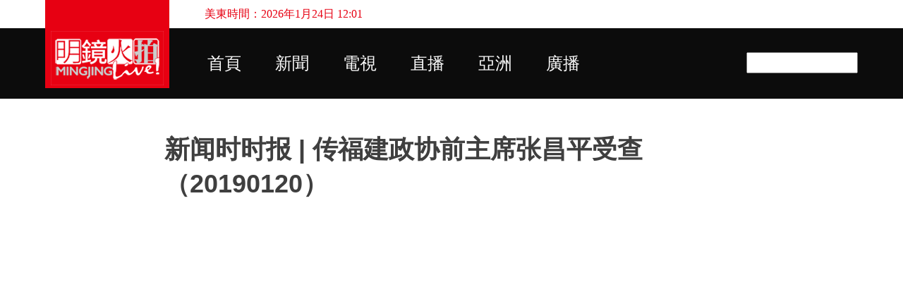

--- FILE ---
content_type: text/html; charset=UTF-8
request_url: https://s1.mingjinglive.com/2019/01/20190120_76.html
body_size: 24859
content:
<!DOCTYPE html>
<html dir='ltr' xmlns='http://www.w3.org/1999/xhtml' xmlns:b='http://www.google.com/2005/gml/b' xmlns:data='http://www.google.com/2005/gml/data' xmlns:expr='http://www.google.com/2005/gml/expr'>
<head>
<meta content='G2G7qlf-zgezzqwctvgroZQHwZlk2y1HBpN8aj2Wg-A' name='google-site-verification'/>
<meta content='width=device-width, initial-scale=1' name='viewport'/>
<title>新闻时时报 | 传福建政协前主席张昌平受查&#65288;20190120&#65289;</title>
<meta content='text/html; charset=UTF-8' http-equiv='Content-Type'/>
<!-- Chrome, Firefox OS and Opera -->
<meta content='rgba(0, 0, 0, 0)' name='theme-color'/>
<!-- Windows Phone -->
<meta content='rgba(0, 0, 0, 0)' name='msapplication-navbutton-color'/>
<meta content='blogger' name='generator'/>
<link href='https://s1.mingjinglive.com/favicon.ico' rel='icon' type='image/x-icon'/>
<link href='https://s1.mingjinglive.com/2019/01/20190120_76.html' rel='canonical'/>
<link rel="alternate" type="application/atom+xml" title="明鏡火拍 - Atom" href="https://s1.mingjinglive.com/feeds/posts/default" />
<link rel="alternate" type="application/rss+xml" title="明鏡火拍 - RSS" href="https://s1.mingjinglive.com/feeds/posts/default?alt=rss" />
<link rel="service.post" type="application/atom+xml" title="明鏡火拍 - Atom" href="https://www.blogger.com/feeds/6071186837203653271/posts/default" />

<link rel="alternate" type="application/atom+xml" title="明鏡火拍 - Atom" href="https://s1.mingjinglive.com/feeds/7083610579888401387/comments/default" />
<!--Can't find substitution for tag [blog.ieCssRetrofitLinks]-->
<link href='https://i.ytimg.com/vi/k-XEhv6QIXE/hqdefault.jpg' rel='image_src'/>
<meta content='https://s1.mingjinglive.com/2019/01/20190120_76.html' property='og:url'/>
<meta content='新闻时时报 | 传福建政协前主席张昌平受查（20190120）' property='og:title'/>
<meta content='				 #原福建省政协主席张昌平 #赵正永 #苏树林*** 新年伊始，中共反腐持续，继原陕西省委书记赵正永因为严重违法违纪受审查，又传出有正部级高官落马。据星岛日报报道，原福建省政协主席张昌平因为涉嫌严重违纪，近日正接受中纪委调查。张昌平历任厦门市长、福建常务副省长、纪委书记，...' property='og:description'/>
<meta content='https://lh3.googleusercontent.com/blogger_img_proxy/AEn0k_u5ZYSBQIcVwNkDCMxVVx6aNwUE-DXri6t8Jbj-3chGA8Oz7t4aOm5AXY1I6EGSVA-xdWwK7bcIq-YKY-WvjQp2wrvYHRsXqFndWdNH9UUgcwZe=w1200-h630-n-k-no-nu' property='og:image'/>
<style type='text/css'>@font-face{font-family:'Lato';font-style:normal;font-weight:400;font-display:swap;src:url(//fonts.gstatic.com/s/lato/v25/S6uyw4BMUTPHjxAwXiWtFCfQ7A.woff2)format('woff2');unicode-range:U+0100-02BA,U+02BD-02C5,U+02C7-02CC,U+02CE-02D7,U+02DD-02FF,U+0304,U+0308,U+0329,U+1D00-1DBF,U+1E00-1E9F,U+1EF2-1EFF,U+2020,U+20A0-20AB,U+20AD-20C0,U+2113,U+2C60-2C7F,U+A720-A7FF;}@font-face{font-family:'Lato';font-style:normal;font-weight:400;font-display:swap;src:url(//fonts.gstatic.com/s/lato/v25/S6uyw4BMUTPHjx4wXiWtFCc.woff2)format('woff2');unicode-range:U+0000-00FF,U+0131,U+0152-0153,U+02BB-02BC,U+02C6,U+02DA,U+02DC,U+0304,U+0308,U+0329,U+2000-206F,U+20AC,U+2122,U+2191,U+2193,U+2212,U+2215,U+FEFF,U+FFFD;}@font-face{font-family:'Lato';font-style:normal;font-weight:700;font-display:swap;src:url(//fonts.gstatic.com/s/lato/v25/S6u9w4BMUTPHh6UVSwaPGQ3q5d0N7w.woff2)format('woff2');unicode-range:U+0100-02BA,U+02BD-02C5,U+02C7-02CC,U+02CE-02D7,U+02DD-02FF,U+0304,U+0308,U+0329,U+1D00-1DBF,U+1E00-1E9F,U+1EF2-1EFF,U+2020,U+20A0-20AB,U+20AD-20C0,U+2113,U+2C60-2C7F,U+A720-A7FF;}@font-face{font-family:'Lato';font-style:normal;font-weight:700;font-display:swap;src:url(//fonts.gstatic.com/s/lato/v25/S6u9w4BMUTPHh6UVSwiPGQ3q5d0.woff2)format('woff2');unicode-range:U+0000-00FF,U+0131,U+0152-0153,U+02BB-02BC,U+02C6,U+02DA,U+02DC,U+0304,U+0308,U+0329,U+2000-206F,U+20AC,U+2122,U+2191,U+2193,U+2212,U+2215,U+FEFF,U+FFFD;}@font-face{font-family:'Lato';font-style:normal;font-weight:900;font-display:swap;src:url(//fonts.gstatic.com/s/lato/v25/S6u9w4BMUTPHh50XSwaPGQ3q5d0N7w.woff2)format('woff2');unicode-range:U+0100-02BA,U+02BD-02C5,U+02C7-02CC,U+02CE-02D7,U+02DD-02FF,U+0304,U+0308,U+0329,U+1D00-1DBF,U+1E00-1E9F,U+1EF2-1EFF,U+2020,U+20A0-20AB,U+20AD-20C0,U+2113,U+2C60-2C7F,U+A720-A7FF;}@font-face{font-family:'Lato';font-style:normal;font-weight:900;font-display:swap;src:url(//fonts.gstatic.com/s/lato/v25/S6u9w4BMUTPHh50XSwiPGQ3q5d0.woff2)format('woff2');unicode-range:U+0000-00FF,U+0131,U+0152-0153,U+02BB-02BC,U+02C6,U+02DA,U+02DC,U+0304,U+0308,U+0329,U+2000-206F,U+20AC,U+2122,U+2191,U+2193,U+2212,U+2215,U+FEFF,U+FFFD;}</style>
<style id='page-skin-1' type='text/css'><!--
/*! normalize.css v3.0.1 | MIT License | git.io/normalize */html{font-family:sans-serif;-ms-text-size-adjust:100%;-webkit-text-size-adjust:100%}body{margin:0}article,aside,details,figcaption,figure,footer,header,hgroup,main,nav,section,summary{display:block}audio,canvas,progress,video{display:inline-block;vertical-align:baseline}audio:not([controls]){display:none;height:0}[hidden],template{display:none}a{background:transparent}a:active,a:hover{outline:0}abbr[title]{border-bottom:1px dotted}b,strong{font-weight:bold}dfn{font-style:italic}h1{font-size:2em;margin:.67em 0}mark{background:#ff0;color:#000}small{font-size:80%}sub,sup{font-size:75%;line-height:0;position:relative;vertical-align:baseline}sup{top:-0.5em}sub{bottom:-0.25em}img{border:0}svg:not(:root){overflow:hidden}figure{margin:1em 40px}hr{-moz-box-sizing:content-box;box-sizing:content-box;height:0}pre{overflow:auto}code,kbd,pre,samp{font-family:monospace,monospace;font-size:1em}button,input,optgroup,select,textarea{color:inherit;font:inherit;margin:0}button{overflow:visible}button,select{text-transform:none}button,html input[type="button"],input[type="reset"],input[type="submit"]{-webkit-appearance:button;cursor:pointer}button[disabled],html input[disabled]{cursor:default}button::-moz-focus-inner,input::-moz-focus-inner{border:0;padding:0}input{line-height:normal}input[type="checkbox"],input[type="radio"]{box-sizing:border-box;padding:0}input[type="number"]::-webkit-inner-spin-button,input[type="number"]::-webkit-outer-spin-button{height:auto}input[type="search"]{-webkit-appearance:textfield;-moz-box-sizing:content-box;-webkit-box-sizing:content-box;box-sizing:content-box}input[type="search"]::-webkit-search-cancel-button,input[type="search"]::-webkit-search-decoration{-webkit-appearance:none}fieldset{border:1px solid #c0c0c0;margin:0 2px;padding:.35em .625em .75em}legend{border:0;padding:0}textarea{overflow:auto}optgroup{font-weight:bold}table{border-collapse:collapse;border-spacing:0}td,th{padding:0}
/*!************************************************
* Blogger Template Style
* Name: Emporio
**************************************************/
body {
overflow-wrap: break-word;
word-break: break-word;
word-wrap: break-word;
}
.hidden {
display: none;
}
.invisible {
visibility: hidden;
}
.container::after,
.float-container::after {
clear: both;
content: '';
display: table;
}
.clearboth {
clear: both;
}
.dim-overlay {
background-color: rgba(0, 0, 0, 0.54);
height: 100vh;
left: 0;
position: fixed;
top: 0;
width: 100%;
}
#sharing-dim-overlay {
background-color: transparent;
}
.loading-spinner-large {
-webkit-animation: mspin-rotate 1568.63ms infinite linear;
animation: mspin-rotate 1568.63ms infinite linear;
height: 48px;
overflow: hidden;
position: absolute;
width: 48px;
z-index: 200;
}
.loading-spinner-large > div {
-webkit-animation: mspin-revrot 5332ms infinite steps(4);
animation: mspin-revrot 5332ms infinite steps(4);
}
.loading-spinner-large > div > div {
-webkit-animation: mspin-singlecolor-large-film 1333ms infinite steps(81);
animation: mspin-singlecolor-large-film 1333ms infinite steps(81);
background-size: 100%;
height: 48px;
width: 3888px;
}
.mspin-black-large > div > div,
.mspin-grey_54-large > div > div {
background-image: url(https://www.blogblog.com/indie/mspin_black_large.svg);
}
.mspin-white-large > div > div {
background-image: url(https://www.blogblog.com/indie/mspin_white_large.svg);
}
.mspin-grey_54-large {
opacity: .54;
}
@-webkit-keyframes mspin-singlecolor-large-film {
from {
-webkit-transform: translateX(0);
transform: translateX(0);
}
to {
-webkit-transform: translateX(-3888px);
transform: translateX(-3888px);
}
}
@keyframes mspin-singlecolor-large-film {
from {
-webkit-transform: translateX(0);
transform: translateX(0);
}
to {
-webkit-transform: translateX(-3888px);
transform: translateX(-3888px);
}
}
@-webkit-keyframes mspin-rotate {
from {
-webkit-transform: rotate(0deg);
transform: rotate(0deg);
}
to {
-webkit-transform: rotate(360deg);
transform: rotate(360deg);
}
}
@keyframes mspin-rotate {
from {
-webkit-transform: rotate(0deg);
transform: rotate(0deg);
}
to {
-webkit-transform: rotate(360deg);
transform: rotate(360deg);
}
}
@-webkit-keyframes mspin-revrot {
from {
-webkit-transform: rotate(0deg);
transform: rotate(0deg);
}
to {
-webkit-transform: rotate(-360deg);
transform: rotate(-360deg);
}
}
@keyframes mspin-revrot {
from {
-webkit-transform: rotate(0deg);
transform: rotate(0deg);
}
to {
-webkit-transform: rotate(-360deg);
transform: rotate(-360deg);
}
}
input::-ms-clear {
display: none;
}
.blogger-logo,
.svg-icon-24.blogger-logo {
fill: #ff9800;
opacity: 1.0;
}
.skip-navigation {
background-color: #fff;
box-sizing: border-box;
color: #000;
display: block;
height: 0;
left: 0;
line-height: 50px;
overflow: hidden;
padding-top: 0;
position: fixed;
text-align: center;
top: 0;
-webkit-transition: box-shadow 0.3s, height 0.3s, padding-top 0.3s;
transition: box-shadow 0.3s, height 0.3s, padding-top 0.3s;
width: 100%;
z-index: 900;
}
.skip-navigation:focus {
box-shadow: 0 4px 5px 0 rgba(0, 0, 0, 0.14), 0 1px 10px 0 rgba(0, 0, 0, 0.12), 0 2px 4px -1px rgba(0, 0, 0, 0.2);
height: 50px;
}
#main {
outline: none;
}
.main-heading {
position: absolute;
clip: rect(1px, 1px, 1px, 1px);
padding: 0;
border: 0;
height: 1px;
width: 1px;
overflow: hidden;
}
.widget.Attribution {
margin-top: 1em;
text-align: center;
}
.widget.Attribution .blogger img,
.widget.Attribution .blogger svg {
vertical-align: bottom;
}
.widget.Attribution .blogger img {
margin-right: 0.5em;
}
.widget.Attribution div {
line-height: 24px;
margin-top: 0.5em;
}
.widget.Attribution .image-attribution,
.widget.Attribution .copyright {
font-size: 0.7em;
margin-top: 1.5em;
}
.item-control {
display: none;
}
.BLOG_mobile_video_class {
display: none;
}
.bg-photo {
background-attachment: scroll !important;
}
body .CSS_LIGHTBOX {
z-index: 900;
}
.extendable .show-more,
.extendable .show-less {
border-color: #ad0c0c;
color: #ad0c0c;
margin-top: 8px;
}
.extendable .show-more.hidden,
.extendable .show-less.hidden {
display: none;
}
.inline-ad {
display: none;
max-width: 100%;
overflow: hidden;
}
.adsbygoogle {
display: block;
}
#cookieChoiceInfo {
bottom: 0;
top: auto;
}
iframe.b-hbp-video {
border: 0;
}
.post-body img {
max-width: 100%;
}
.post-body iframe {
max-width: 100%;
}
.post-body a[imageanchor="1"] {
display: inline-block;
}
.byline {
margin-right: 1em;
}
.byline:last-child {
margin-right: 0;
}
.paging-control-container {
margin-bottom: 16px;
}
.paging-control-container .paging-control {
display: inline-block;
}
.paging-control-container .paging-control,
.paging-control-container .comment-range-text::after {
color: #ad0c0c;
}
.paging-control-container .paging-control,
.paging-control-container .comment-range-text {
margin-right: 8px;
}
.paging-control-container .paging-control::after,
.paging-control-container .comment-range-text::after {
content: '\00B7';
cursor: default;
padding-left: 8px;
pointer-events: none;
}
.paging-control-container .paging-control:last-child::after,
.paging-control-container .comment-range-text:last-child::after {
content: none;
}
.byline.reactions iframe {
height: 20px;
}
.b-notification {
color: #000;
background-color: #fff;
border-bottom: solid 1px #000;
box-sizing: border-box;
padding: 16px 32px;
text-align: center;
}
.b-notification.visible {
-webkit-transition: margin-top 0.3s cubic-bezier(0.4, 0, 0.2, 1);
transition: margin-top 0.3s cubic-bezier(0.4, 0, 0.2, 1);
}
.b-notification.invisible {
position: absolute;
}
.b-notification-close {
position: absolute;
right: 8px;
top: 8px;
}
.no-posts-message {
line-height: 40px;
text-align: center;
}
@media screen and (max-width: 745px) {
body.item-view .post-body a[imageanchor="1"][style*="float: left;"],
body.item-view .post-body a[imageanchor="1"][style*="float: right;"] {
float: none !important;
clear: none !important;
}
body.item-view .post-body a[imageanchor="1"] img {
display: block;
height: auto;
margin: 0 auto;
}
body.item-view .post-body > .separator:first-child > a[imageanchor="1"]:first-child {
margin-top: 20px;
}
.post-body a[imageanchor] {
display: block;
}
body.item-view .post-body a[imageanchor="1"] {
margin-left: 0 !important;
margin-right: 0 !important;
}
body.item-view .post-body a[imageanchor="1"] + a[imageanchor="1"] {
margin-top: 16px;
}
}
#comments {
border-top: 1px dashed rgba(0, 0, 0, 0.54);
margin-top: 20px;
padding: 20px;
}
#comments .comment-thread ol {
margin: 0;
padding-left: 0;
}
#comments .comment-thread ol {
padding-left: 0;
}
#comments .comment-thread .comment-replies,
#comments .comment .comment-replybox-single {
margin-left: 60px;
}
#comments .comment-thread .thread-count {
display: none;
}
#comments .comment {
list-style-type: none;
padding: 0 0 30px 0;
position: relative;
}
#comments .comment .comment {
padding-bottom: 8px;
}
.comment .avatar-image-container {
position: absolute;
}
.comment .avatar-image-container img {
border-radius: 50%;
}
.avatar-image-container svg,
.comment .avatar-image-container .avatar-icon {
border-radius: 50%;
border: solid 1px #ad0c0c;
box-sizing: border-box;
fill: #ad0c0c;
height: 35px;
margin: 0;
padding: 7px;
width: 35px;
}
.comment .comment-block {
margin-top: 10px;
padding-bottom: 0;
}
.comment .comment-block {
margin-left: 60px;
}
#comments .comment-author-header-wrapper {
margin-left: 40px;
}
#comments .comment .thread-expanded .comment-block {
padding-bottom: 20px;
}
#comments .comment .comment-header .user,
#comments .comment .comment-header .user a {
color: #3f3f3f;
font-style: normal;
font-weight: bold;
}
#comments .comment .comment-actions {
background: transparent;
border: 0;
box-shadow: none;
color: #ad0c0c;
cursor: pointer;
font-size: 14px;
font-weight: bold;
outline: none;
text-decoration: none;
text-transform: uppercase;
width: auto;
bottom: 0;
margin-bottom: 15px;
position: absolute;
}
#comments .comment .comment-actions > * {
margin-right: 8px;
}
#comments .comment .comment-header .datetime {
bottom: 0;
color: rgba(63,63,63,0.54);
display: inline-block;
font-size: 13px;
font-style: italic;
}
#comments .comment .comment-header .datetime {
margin-left: 8px;
}
#comments .comment .comment-header .datetime a,
#comments .comment .comment-footer .comment-timestamp a {
color: rgba(63,63,63,0.54);
}
.comment .comment-body,
#comments .comment .comment-content {
margin-top: 12px;
word-break: break-word;
}
.comment-body {
margin-bottom: 12px;
}
#comments.embed[data-num-comments="0"] {
border: none;
margin-top: 0;
padding-top: 0;
}
#comments.embed[data-num-comments="0"] #comment-post-message,
#comments.embed[data-num-comments="0"] div.comment-form > p,
#comments.embed[data-num-comments="0"] p.comment-footer {
display: none;
}
#comment-editor-src {
display: none;
}
.comments .comments-content .loadmore.loaded {
max-height: 0;
opacity: 0;
overflow: hidden;
}
.extendable .remaining-items {
height: 0;
overflow: hidden;
-webkit-transition: height 0.3s cubic-bezier(0.4, 0, 0.2, 1);
transition: height 0.3s cubic-bezier(0.4, 0, 0.2, 1);
}
.extendable .remaining-items.expanded {
height: auto;
}
.svg-icon-24,
.svg-icon-24-button {
cursor: pointer;
height: 24px;
width: 24px;
min-width: 24px;
}
.touch-icon {
margin: -12px;
padding: 12px;
}
.touch-icon:focus, .touch-icon:active {
background-color: rgba(153, 153, 153, 0.4);
border-radius: 50%;
}
svg:not(:root).touch-icon {
overflow: visible;
}
html[dir=rtl] .rtl-reversible-icon {
-webkit-transform: scaleX(-1);
-ms-transform: scaleX(-1);
transform: scaleX(-1);
}
.touch-icon-button,
.svg-icon-24-button {
background: transparent;
border: 0;
margin: 0;
outline: none;
padding: 0;
}
.touch-icon-button .touch-icon:focus,
.touch-icon-button .touch-icon:active {
background-color: transparent;
}
.touch-icon-button:focus .touch-icon,
.touch-icon-button:active .touch-icon {
background-color: rgba(153, 153, 153, 0.4);
border-radius: 50%;
}
.Profile .default-avatar-wrapper .avatar-icon {
border-radius: 50%;
border: solid 1px #ad0c0c;
box-sizing: border-box;
fill: #ad0c0c;
margin: 0;
}
.Profile .individual .default-avatar-wrapper .avatar-icon {
padding: 25px;
}
.Profile .individual .profile-img,
.Profile .individual .avatar-icon {
height: 90px;
width: 90px;
}
.Profile .team .default-avatar-wrapper .avatar-icon {
padding: 8px;
}
.Profile .team .profile-img,
.Profile .team .avatar-icon,
.Profile .team .default-avatar-wrapper {
height: 40px;
width: 40px;
}
.snippet-container {
margin: 0;
position: relative;
overflow: hidden;
}
.snippet-fade {
bottom: 0;
box-sizing: border-box;
position: absolute;
width: 96px;
}
.snippet-fade {
right: 0;
}
.snippet-fade:after {
content: '\2026';
}
.snippet-fade:after {
float: right;
}
.centered-top-container.sticky {
left: 0;
position: fixed;
right: 0;
top: 0;
width: auto;
z-index: 8;
-webkit-transition-property: opacity, -webkit-transform;
transition-property: opacity, -webkit-transform;
transition-property: transform, opacity;
transition-property: transform, opacity, -webkit-transform;
-webkit-transition-duration: 0.2s;
transition-duration: 0.2s;
-webkit-transition-timing-function: cubic-bezier(0.4, 0, 0.2, 1);
transition-timing-function: cubic-bezier(0.4, 0, 0.2, 1);
}
.centered-top-placeholder {
display: none;
}
.collapsed-header .centered-top-placeholder {
display: block;
}
.centered-top-container .Header .replaced h1,
.centered-top-placeholder .Header .replaced h1 {
display: none;
}
.centered-top-container.sticky .Header .replaced h1 {
display: block;
}
.centered-top-container.sticky .Header .header-widget {
background: none;
}
.centered-top-container.sticky .Header .header-image-wrapper {
display: none;
}
.centered-top-container img,
.centered-top-placeholder img {
max-width: 100%;
}
.collapsible {
-webkit-transition: height 0.3s cubic-bezier(0.4, 0, 0.2, 1);
transition: height 0.3s cubic-bezier(0.4, 0, 0.2, 1);
}
.collapsible,
.collapsible > summary {
display: block;
overflow: hidden;
}
.collapsible > :not(summary) {
display: none;
}
.collapsible[open] > :not(summary) {
display: block;
}
.collapsible:focus,
.collapsible > summary:focus {
outline: none;
}
.collapsible > summary {
cursor: pointer;
display: block;
padding: 0;
}
.collapsible:focus > summary,
.collapsible > summary:focus {
background-color: transparent;
}
.collapsible > summary::-webkit-details-marker {
display: none;
}
.collapsible-title {
-webkit-box-align: center;
-webkit-align-items: center;
-ms-flex-align: center;
align-items: center;
display: -webkit-box;
display: -webkit-flex;
display: -ms-flexbox;
display: flex;
}
.collapsible-title .title {
-webkit-box-flex: 1;
-webkit-flex: 1 1 auto;
-ms-flex: 1 1 auto;
flex: 1 1 auto;
-webkit-box-ordinal-group: 1;
-webkit-order: 0;
-ms-flex-order: 0;
order: 0;
overflow: hidden;
text-overflow: ellipsis;
white-space: nowrap;
}
.collapsible-title .chevron-down,
.collapsible[open] .collapsible-title .chevron-up {
display: block;
}
.collapsible-title .chevron-up,
.collapsible[open] .collapsible-title .chevron-down {
display: none;
}
.flat-button {
cursor: pointer;
display: inline-block;
font-weight: bold;
text-transform: uppercase;
border-radius: 2px;
padding: 8px;
margin: -8px;
}
.flat-icon-button {
background: transparent;
border: 0;
margin: 0;
outline: none;
padding: 0;
margin: -12px;
padding: 12px;
cursor: pointer;
box-sizing: content-box;
display: inline-block;
line-height: 0;
}
.flat-icon-button,
.flat-icon-button .splash-wrapper {
border-radius: 50%;
}
.flat-icon-button .splash.animate {
-webkit-animation-duration: 0.3s;
animation-duration: 0.3s;
}
body#layout .bg-photo-overlay,
body#layout .bg-photo {
display: none;
}
body#layout .page_body {
padding: 0;
position: relative;
top: 0;
}
body#layout .page {
display: inline-block;
left: inherit;
position: relative;
vertical-align: top;
width: 540px;
}
body#layout .centered {
max-width: 954px;
}
body#layout .navigation {
display: none;
}
body#layout .sidebar-container {
display: inline-block;
width: 40%;
}
body#layout .hamburger-menu,
body#layout .search {
display: none;
}
.overflowable-container {
max-height: 44px;
overflow: hidden;
position: relative;
}
.overflow-button {
cursor: pointer;
}
#overflowable-dim-overlay {
background: transparent;
}
.overflow-popup {
box-shadow: 0 2px 2px 0 rgba(0, 0, 0, 0.14), 0 3px 1px -2px rgba(0, 0, 0, 0.2), 0 1px 5px 0 rgba(0, 0, 0, 0.12);
background-color: #ffffff;
left: 0;
max-width: calc(100% - 32px);
position: absolute;
top: 0;
visibility: hidden;
z-index: 101;
}
.overflow-popup ul {
list-style: none;
}
.overflow-popup li,
.overflow-popup .tabs li {
display: block;
height: auto;
}
.overflow-popup .tabs li {
padding-left: 0;
padding-right: 0;
}
.overflow-button.hidden,
.overflow-popup li.hidden,
.overflow-popup .tabs li.hidden {
display: none;
}
.widget.Sharing .sharing-button {
display: none;
}
.widget.Sharing .sharing-buttons li {
padding: 0;
}
.widget.Sharing .sharing-buttons li span {
display: none;
}
.post-share-buttons {
position: relative;
}
.share-buttons .svg-icon-24,
.centered-bottom .share-buttons .svg-icon-24 {
fill: #ad0c0c;
}
.sharing-open.touch-icon-button:focus .touch-icon,
.sharing-open.touch-icon-button:active .touch-icon {
background-color: transparent;
}
.share-buttons {
background-color: #ffffff;
border-radius: 2px;
box-shadow: 0 2px 2px 0 rgba(0, 0, 0, 0.14), 0 3px 1px -2px rgba(0, 0, 0, 0.2), 0 1px 5px 0 rgba(0, 0, 0, 0.12);
color: #000000;
list-style: none;
margin: 0;
padding: 8px 0;
position: absolute;
top: -11px;
min-width: 200px;
z-index: 101;
}
.share-buttons.hidden {
display: none;
}
.sharing-button {
background: transparent;
border: 0;
margin: 0;
outline: none;
padding: 0;
cursor: pointer;
}
.share-buttons li {
margin: 0;
height: 48px;
}
.share-buttons li:last-child {
margin-bottom: 0;
}
.share-buttons li .sharing-platform-button {
box-sizing: border-box;
cursor: pointer;
display: block;
height: 100%;
margin-bottom: 0;
padding: 0 16px;
position: relative;
width: 100%;
}
.share-buttons li .sharing-platform-button:focus,
.share-buttons li .sharing-platform-button:hover {
background-color: rgba(128, 128, 128, 0.1);
outline: none;
}
.share-buttons li svg[class^="sharing-"],
.share-buttons li svg[class*=" sharing-"] {
position: absolute;
top: 10px;
}
.share-buttons li span.sharing-platform-button,
.share-buttons li span.sharing-platform-button {
position: relative;
top: 0;
}
.share-buttons li .platform-sharing-text {
display: block;
font-size: 16px;
line-height: 48px;
white-space: nowrap;
}
.share-buttons li .platform-sharing-text {
margin-left: 56px;
}
.sidebar-container {
background-color: rgba(0, 0, 0, 0);
max-width: 330px;
overflow-y: auto;
-webkit-transition-property: -webkit-transform;
transition-property: -webkit-transform;
transition-property: transform;
transition-property: transform, -webkit-transform;
-webkit-transition-duration: .3s;
transition-duration: .3s;
-webkit-transition-timing-function: cubic-bezier(0, 0, 0.2, 1);
transition-timing-function: cubic-bezier(0, 0, 0.2, 1);
width: 330px;
z-index: 101;
-webkit-overflow-scrolling: touch;
}
.sidebar-container .navigation {
line-height: 0;
padding: 16px;
}
.sidebar-container .sidebar-back {
cursor: pointer;
}
.sidebar-container .widget {
background: none;
margin: 0 16px;
padding: 16px 0;
}
.sidebar-container .widget .title {
color: #000000;
margin: 0;
}
.sidebar-container .widget ul {
list-style: none;
margin: 0;
padding: 0;
}
.sidebar-container .widget ul ul {
margin-left: 1em;
}
.sidebar-container .widget li {
font-size: 16px;
line-height: normal;
}
.sidebar-container .widget + .widget {
border-top: 1px solid rgba(59, 59, 59, 0.12);
}
.BlogArchive li {
margin: 16px 0;
}
.BlogArchive li:last-child {
margin-bottom: 0;
}
.Label li a {
display: inline-block;
}
.Label .label-count,
.BlogArchive .post-count {
float: right;
margin-left: .25em;
}
.Label .label-count::before,
.BlogArchive .post-count::before {
content: '(';
}
.Label .label-count::after,
.BlogArchive .post-count::after {
content: ')';
}
.widget.Translate .skiptranslate > div {
display: block !important;
}
.widget.Profile .profile-link {
background-image: none !important;
display: -webkit-box;
display: -webkit-flex;
display: -ms-flexbox;
display: flex;
}
.widget.Profile .team-member .profile-img,
.widget.Profile .team-member .default-avatar-wrapper {
-webkit-box-flex: 0;
-webkit-flex: 0 0 auto;
-ms-flex: 0 0 auto;
flex: 0 0 auto;
margin-right: 1em;
}
.widget.Profile .individual .profile-link {
-webkit-box-orient: vertical;
-webkit-box-direction: normal;
-webkit-flex-direction: column;
-ms-flex-direction: column;
flex-direction: column;
}
.widget.Profile .team .profile-link .profile-name {
-webkit-align-self: center;
-ms-flex-item-align: center;
-ms-grid-row-align: center;
align-self: center;
display: block;
-webkit-box-flex: 1;
-webkit-flex: 1 1 auto;
-ms-flex: 1 1 auto;
flex: 1 1 auto;
}
.dim-overlay {
background-color: rgba(0, 0, 0, 0.54);
z-index: 100;
}
body.sidebar-visible {
overflow-y: hidden;
}
@media screen and (max-width: 1240px) {
.sidebar-container {
bottom: 0;
position: fixed;
top: 0;
left: auto;
right: 0;
}
.sidebar-container.sidebar-invisible {
-webkit-transition-timing-function: cubic-bezier(0.4, 0, 0.6, 1);
transition-timing-function: cubic-bezier(0.4, 0, 0.6, 1);
-webkit-transform: translateX(100%);
-ms-transform: translateX(100%);
transform: translateX(100%);
}
}
.dialog {
box-shadow: 0 2px 2px 0 rgba(0, 0, 0, 0.14), 0 3px 1px -2px rgba(0, 0, 0, 0.2), 0 1px 5px 0 rgba(0, 0, 0, 0.12);
background: #ffffff;
box-sizing: border-box;
padding: 30px;
position: fixed;
text-align: center;
width: calc(100% - 24px);
z-index: 101;
}
.dialog input[type=text],
.dialog input[type=email] {
background-color: transparent;
border: 0;
border-bottom: solid 1px rgba(0,0,0,0.12);
color: #000000;
display: block;
font-family: 'Microsoft YaHei', sans-serif;
font-size: 16px;
line-height: 24px;
margin: auto;
padding-bottom: 7px;
outline: none;
text-align: center;
width: 100%;
}
.dialog input[type=text]::-webkit-input-placeholder,
.dialog input[type=email]::-webkit-input-placeholder {
color: rgba(0,0,0,0.5);
}
.dialog input[type=text]::-moz-placeholder,
.dialog input[type=email]::-moz-placeholder {
color: rgba(0,0,0,0.5);
}
.dialog input[type=text]:-ms-input-placeholder,
.dialog input[type=email]:-ms-input-placeholder {
color: rgba(0,0,0,0.5);
}
.dialog input[type=text]::placeholder,
.dialog input[type=email]::placeholder {
color: rgba(0,0,0,0.5);
}
.dialog input[type=text]:focus,
.dialog input[type=email]:focus {
border-bottom: solid 2px #ad0c0c;
padding-bottom: 6px;
}
.dialog input.no-cursor {
color: transparent;
text-shadow: 0 0 0 #000000;
}
.dialog input.no-cursor:focus {
outline: none;
}
.dialog input.no-cursor:focus {
outline: none;
}
.dialog input[type=submit] {
font-family: 'Microsoft YaHei', sans-serif;
}
.subscribe-popup {
max-width: 364px;
}
.subscribe-popup h3 {
color: #3f3f3f;
font-size: 1.8em;
margin-top: 0;
}
.subscribe-popup .FollowByEmail h3 {
display: none;
}
.subscribe-popup .FollowByEmail .follow-by-email-submit {
background: transparent;
border: 0;
box-shadow: none;
color: #ad0c0c;
cursor: pointer;
font-size: 14px;
font-weight: bold;
outline: none;
text-decoration: none;
text-transform: uppercase;
width: auto;
color: #ad0c0c;
display: inline-block;
margin: 0 auto;
margin-top: 24px;
width: auto;
white-space: normal;
}
.subscribe-popup .FollowByEmail .follow-by-email-submit:disabled {
cursor: default;
opacity: .3;
}
@media (max-width: 800px) {
.blog-name div.widget.Subscribe {
margin-bottom: 16px;
}
body.item-view .blog-name div.widget.Subscribe {
margin: 8px auto 16px auto;
width: 100%;
}
}
.sidebar-container .svg-icon-24 {
fill: #ad0c0c;
}
.centered-top .svg-icon-24 {
fill: #ad0c0c;
}
.centered-bottom a .svg-icon-24,
.centered-bottom button .svg-icon-24,
.centered-bottom .svg-icon-24.touch-icon {
fill: #ad0c0c;
}
.post-wrapper a .svg-icon-24,
.post-wrapper button .svg-icon-24,
.post-wrapper .svg-icon-24.touch-icon {
fill: #ad0c0c;
}
.share-buttons .svg-icon-24,
.centered-bottom .share-buttons .svg-icon-24 {
fill: #ad0c0c;
}
.svg-icon-24.hamburger-menu {
fill: #ad0c0c;
}
body#layout .page_body {
padding: 0;
position: relative;
top: 0;
}
body#layout .page {
display: inline-block;
left: inherit;
position: relative;
vertical-align: top;
width: 540px;
}
body {
background: #f7f7f7 none repeat scroll top left;
background-color: rgba(0, 0, 0, 0);
background-size: cover;
color: #000000;
font: 400 16px 'Microsoft YaHei', sans-serif;
margin: 0;
min-height: 100vh;
}
h3,
h3.title {
color: #000000;
}
.post-wrapper .post-title,
.post-wrapper .post-title a,
.post-wrapper .post-title a:visited,
.post-wrapper .post-title a:hover {
color: #3f3f3f;
font-weight:bold !important;
}
a {
color: #ad0c0c;
font-style: normal;
text-decoration: none;
}
a:visited {
color: #ad0c0c;
}
a:hover {
color: #ad0c0c;
}
blockquote {
color: #4f4f4f;
font: 400 16px 'Microsoft YaHei', sans-serif;
font-size: x-large;
font-style: italic;
font-weight: 300;
text-align: center;
}
.dim-overlay {
z-index: 100;
}
.page {
box-sizing: border-box;
display: -webkit-box;
display: -webkit-flex;
display: -ms-flexbox;
display: flex;
-webkit-box-orient: vertical;
-webkit-box-direction: normal;
-webkit-flex-direction: column;
-ms-flex-direction: column;
flex-direction: column;
min-height: 100vh;
padding-bottom: 1em;
}
.page > * {
-webkit-box-flex: 0;
-webkit-flex: 0 0 auto;
-ms-flex: 0 0 auto;
flex: 0 0 auto;
}
.page > #footer {
margin-top: auto;
}
.bg-photo-container {
overflow: hidden;
}
.bg-photo-container,
.bg-photo-container .bg-photo {
height: 464px;
width: 100%;
}
.bg-photo-container .bg-photo {
background-position: center;
background-size: cover;
z-index: -1;
}
.centered {
margin: 0 auto;
position: relative;
}
.centered .main-container,
.centered .main {
float: left;
}
.centered .main {
padding-bottom: 1em;
width: 100%;
}
.centered .centered-bottom::after {
clear: both;
content: '';
display: table;
}
.widget .title {
font-size: 18px;
line-height: 28px;
margin: 18px 0;
}
.extendable .show-more,
.extendable .show-less {
color: #729c0b;
font: 500 12px 'Microsoft YaHei', sans-serif;
cursor: pointer;
text-transform: uppercase;
margin: 0 -16px;
padding: 16px;
}
.widget.Profile {
font: 400 16px 'Microsoft YaHei', sans-serif;
}
.sidebar-container .widget.Profile {
padding: 16px;
}
.widget.Profile h2 {
display: none;
}
.widget.Profile .title {
margin: 16px 32px;
}
.widget.Profile .profile-img {
border-radius: 50%;
}
.widget.Profile .individual {
display: -webkit-box;
display: -webkit-flex;
display: -ms-flexbox;
display: flex;
}
.widget.Profile .individual .profile-info {
-webkit-align-self: center;
-ms-flex-item-align: center;
-ms-grid-row-align: center;
align-self: center;
margin-left: 16px;
}
.widget.Profile .profile-datablock {
margin-top: 0;
margin-bottom: .75em;
}
.widget.Profile .profile-link {
background-image: none !important;
font-family: inherit;
overflow: hidden;
max-width: 100%;
}
.widget.Profile .individual .profile-link {
margin: 0 -10px;
padding: 0 10px;
display: block;
}
.widget.Profile .individual .profile-data a.profile-link.g-profile,
.widget.Profile .team a.profile-link.g-profile .profile-name {
font: 500 16px 'Microsoft YaHei', sans-serif;
color: #000000;
margin-bottom: .75em;
}
.widget.Profile .individual .profile-data a.profile-link.g-profile {
line-height: 1.25;
}
.widget.Profile .individual > a:first-child {
-webkit-flex-shrink: 0;
-ms-flex-negative: 0;
flex-shrink: 0;
}
.widget.Profile .profile-textblock {
display: none;
}
.widget.Profile dd {
margin: 0;
}
.widget.Profile ul {
list-style: none;
padding: 0;
}
.widget.Profile ul li {
margin: 10px 0 30px;
}
.widget.Profile .team .extendable,
.widget.Profile .team .extendable .first-items,
.widget.Profile .team .extendable .remaining-items {
margin: 0;
padding: 0;
max-width: 100%;
}
.widget.Profile .team-member .profile-name-container {
-webkit-box-flex: 0;
-webkit-flex: 0 1 auto;
-ms-flex: 0 1 auto;
flex: 0 1 auto;
}
.widget.Profile .team .extendable .show-more,
.widget.Profile .team .extendable .show-less {
position: relative;
left: 56px;
}
.post-wrapper a,
#comments a {
color: #ad0c0c;
}
div.widget.Blog .blog-posts .post-outer {
border: 0;
}
div.widget.Blog .post-outer {
padding-bottom: 0;
}
.post .thumb {
float: left;
height: 20%;
width: 20%;
}
.no-posts-message {
margin: 10px 0;
}
.blog-pager {
text-align: center;
}
.post-title {
margin: 8px 0;
}
.post-title,
.post-title a {
font: normal normal 36px 'Microsoft YaHei', sans-serif;
}
.post-body {
color: #000000;
display: block;
font: 400 16px 'Microsoft YaHei', Georgia, serif;
line-height: 32px;
margin: 0;
}
.post-snippet {
color: #000000;
font: 400 14px 'Microsoft YaHei', Georgia, serif;
line-height: 24px;
margin: 8px 0;
max-height: 72px;
}
.post-snippet .snippet-fade {
background: -webkit-linear-gradient(left, #ffffff 0%, #ffffff 20%, rgba(255, 255, 255, 0) 100%);
background: linear-gradient(to left, #ffffff 0%, #ffffff 20%, rgba(255, 255, 255, 0) 100%);
color: #000000;
bottom: 0;
position: absolute;
}
.post-body img {
height: inherit;
max-width: 100%;
}
.byline,
.byline.post-timestamp a,
.byline.post-author a {
color: #7a7a7a;
font: italic 400 12px 'Microsoft YaHei', Georgia, serif;
}
.byline.post-author {
text-transform: lowercase;
}
.byline.post-author a {
text-transform: none;
}
.post-header .byline,
.item-byline .byline {
margin-right: 0;
}
.post-share-buttons .share-buttons {
background: #ffffff;
color: #000000;
font: 400 14px 'Microsoft YaHei', sans-serif;
}
.tr-caption {
color: #4f4f4f;
font: 400 16px 'Microsoft YaHei', sans-serif;
font-size: 1.1em;
font-style: italic;
}
.post-filter-message {
background-color: #ad0c0c;
box-sizing: border-box;
color: #ffffff;
display: -webkit-box;
display: -webkit-flex;
display: -ms-flexbox;
display: flex;
font: italic 400 18px 'Microsoft YaHei', Georgia, serif;
margin-bottom: 16px;
margin-top: 32px;
padding: 12px 16px;
}
.post-filter-message > div:first-child {
-webkit-box-flex: 1;
-webkit-flex: 1 0 auto;
-ms-flex: 1 0 auto;
flex: 1 0 auto;
}
.post-filter-message a {
color: #729c0b;
font: 500 12px 'Microsoft YaHei', sans-serif;
cursor: pointer;
text-transform: uppercase;
color: #ffffff;
padding-left: 30px;
white-space: nowrap;
}
.post-filter-message .search-label,
.post-filter-message .search-query {
font-style: italic;
quotes: '\201c' '\201d' '\2018' '\2019';
}
.post-filter-message .search-label::before,
.post-filter-message .search-query::before {
content: open-quote;
}
.post-filter-message .search-label::after,
.post-filter-message .search-query::after {
content: close-quote;
}
#blog-pager {
margin-top: 2em;
margin-bottom: 1em;
}
#blog-pager a {
color: #729c0b;
font: 500 12px 'Microsoft YaHei', sans-serif;
cursor: pointer;
text-transform: uppercase;
}
.Label {
overflow-x: hidden;
}
.Label ul {
list-style: none;
padding: 0;
}
.Label li {
display: inline-block;
overflow: hidden;
max-width: 100%;
text-overflow: ellipsis;
white-space: nowrap;
}
.Label .first-ten {
margin-top: 16px;
}
.Label .show-all {
border-color: #ad0c0c;
color: #ad0c0c;
cursor: pointer;
display: inline-block;
font-style: normal;
margin-top: 8px;
text-transform: uppercase;
}
.Label .show-all.hidden {
display: inline-block;
}
.Label li a,
.Label span.label-size,
.byline.post-labels a {
background-color: rgba(173,12,12,0.1);
border-radius: 2px;
color: #ad0c0c;
cursor: pointer;
display: inline-block;
font: 500 10.5px 'Microsoft YaHei', sans-serif;
line-height: 1.5;
margin: 4px 4px 4px 0;
padding: 4px 8px;
text-transform: uppercase;
vertical-align: middle;
}
body.item-view .byline.post-labels a {
background-color: rgba(173,12,12,0.1);
color: #ad0c0c;
}
.FeaturedPost .item-thumbnail img {
max-width: 100%;
}
.sidebar-container .FeaturedPost .post-title a {
color: #ad0c0c;
font: 500 14px 'Microsoft YaHei', sans-serif;
}
body.item-view .PopularPosts {
display: inline-block;
overflow-y: auto;
vertical-align: top;
width: 280px;
}
.PopularPosts h3.title {
font: 500 16px 'Microsoft YaHei', sans-serif;
}
.PopularPosts .post-title {
margin: 0 0 16px;
}
.PopularPosts .post-title a {
color: #ad0c0c;
font: 500 14px 'Microsoft YaHei', sans-serif;
line-height: 24px;
}
.PopularPosts .item-thumbnail {
clear: both;
height: 152px;
overflow-y: hidden;
width: 100%;
}
.PopularPosts .item-thumbnail img {
padding: 0;
width: 100%;
}
.PopularPosts .popular-posts-snippet {
color: #5c5c5c;
font: italic 400 14px 'Microsoft YaHei', Georgia, serif;
line-height: 24px;
max-height: calc(24px * 4);
overflow: hidden;
}
.PopularPosts .popular-posts-snippet .snippet-fade {
color: #5c5c5c;
}
.PopularPosts .post {
margin: 30px 0;
position: relative;
}
.PopularPosts .post + .post {
padding-top: 1em;
}
.popular-posts-snippet .snippet-fade {
background: -webkit-linear-gradient(left, rgba(0, 0, 0, 0) 0%, rgba(0, 0, 0, 0) 20%, rgba(0, 0, 0, 0) 100%);
background: linear-gradient(to left, rgba(0, 0, 0, 0) 0%, rgba(0, 0, 0, 0) 20%, rgba(0, 0, 0, 0) 100%);
right: 0;
height: 24px;
line-height: 24px;
position: absolute;
top: calc(24px * 3);
width: 96px;
}
.Attribution {
color: #000000;
}
.Attribution a,
.Attribution a:hover,
.Attribution a:visited {
color: #ad0c0c;
}
.Attribution svg {
fill: #7a7a7a;
}
.inline-ad {
margin-bottom: 16px;
}
.item-view .inline-ad {
display: block;
}
.vertical-ad-container {
float: left;
margin-right: 15px;
min-height: 1px;
width: 128px;
}
.item-view .vertical-ad-container {
margin-top: 30px;
}
.vertical-ad-placeholder,
.inline-ad-placeholder {
background: #ffffff;
border: 1px solid #000;
opacity: .9;
vertical-align: middle;
text-align: center;
}
.vertical-ad-placeholder span,
.inline-ad-placeholder span {
margin-top: 290px;
display: block;
text-transform: uppercase;
font-weight: bold;
color: #3f3f3f;
}
.vertical-ad-placeholder {
height: 600px;
}
.vertical-ad-placeholder span {
margin-top: 290px;
padding: 0 40px;
}
.inline-ad-placeholder {
height: 90px;
}
.inline-ad-placeholder span {
margin-top: 35px;
}
.centered-top-container.sticky, .sticky .centered-top {
background-color: #f0f0f0;
}
.centered-top {
-webkit-box-align: start;
-webkit-align-items: flex-start;
-ms-flex-align: start;
align-items: flex-start;
display: -webkit-box;
display: -webkit-flex;
display: -ms-flexbox;
display: flex;
-webkit-flex-wrap: wrap;
-ms-flex-wrap: wrap;
flex-wrap: wrap;
margin: 0 auto;
padding-top: 40px;
max-width: 3060px;
}
.page_body.vertical-ads .centered-top {
max-width: 3203px;
}
.centered-top .blog-name,
.centered-top .search,
.centered-top .hamburger-section {
margin-left: 16px;
}
.centered-top .return_link {
-webkit-box-flex: 0;
-webkit-flex: 0 0 auto;
-ms-flex: 0 0 auto;
flex: 0 0 auto;
height: 24px;
-webkit-box-ordinal-group: 1;
-webkit-order: 0;
-ms-flex-order: 0;
order: 0;
width: 24px;
}
.centered-top .blog-name {
-webkit-box-flex: 1;
-webkit-flex: 1 1 0;
-ms-flex: 1 1 0px;
flex: 1 1 0;
-webkit-box-ordinal-group: 2;
-webkit-order: 1;
-ms-flex-order: 1;
order: 1;
}
.centered-top .search {
-webkit-box-flex: 0;
-webkit-flex: 0 0 auto;
-ms-flex: 0 0 auto;
flex: 0 0 auto;
-webkit-box-ordinal-group: 3;
-webkit-order: 2;
-ms-flex-order: 2;
order: 2;
}
.centered-top .hamburger-section {
display: none;
-webkit-box-flex: 0;
-webkit-flex: 0 0 auto;
-ms-flex: 0 0 auto;
flex: 0 0 auto;
-webkit-box-ordinal-group: 4;
-webkit-order: 3;
-ms-flex-order: 3;
order: 3;
}
.centered-top .subscribe-section-container {
-webkit-box-flex: 1;
-webkit-flex: 1 0 100%;
-ms-flex: 1 0 100%;
flex: 1 0 100%;
-webkit-box-ordinal-group: 5;
-webkit-order: 4;
-ms-flex-order: 4;
order: 4;
}
.centered-top .top-nav {
-webkit-box-flex: 1;
-webkit-flex: 1 0 100%;
-ms-flex: 1 0 100%;
flex: 1 0 100%;
margin-top: 32px;
-webkit-box-ordinal-group: 6;
-webkit-order: 5;
-ms-flex-order: 5;
order: 5;
}
.sticky .centered-top {
-webkit-box-align: center;
-webkit-align-items: center;
-ms-flex-align: center;
align-items: center;
box-sizing: border-box;
-webkit-flex-wrap: nowrap;
-ms-flex-wrap: nowrap;
flex-wrap: nowrap;
padding: 0 16px;
}
.sticky .centered-top .blog-name {
-webkit-box-flex: 0;
-webkit-flex: 0 1 auto;
-ms-flex: 0 1 auto;
flex: 0 1 auto;
max-width: none;
min-width: 0;
}
.sticky .centered-top .subscribe-section-container {
border-left: 1px solid rgba(59, 59, 59, 0.30);
-webkit-box-flex: 1;
-webkit-flex: 1 0 auto;
-ms-flex: 1 0 auto;
flex: 1 0 auto;
margin: 0 16px;
-webkit-box-ordinal-group: 3;
-webkit-order: 2;
-ms-flex-order: 2;
order: 2;
}
.sticky .centered-top .search {
-webkit-box-flex: 1;
-webkit-flex: 1 0 auto;
-ms-flex: 1 0 auto;
flex: 1 0 auto;
-webkit-box-ordinal-group: 4;
-webkit-order: 3;
-ms-flex-order: 3;
order: 3;
}
.sticky .centered-top .hamburger-section {
-webkit-box-ordinal-group: 5;
-webkit-order: 4;
-ms-flex-order: 4;
order: 4;
}
.sticky .centered-top .top-nav {
display: none;
}
.search {
position: relative;
width: 250px;
}
.search,
.search .search-expand,
.search .section {
height: 48px;
}
.search .search-expand {
background: transparent;
border: 0;
margin: 0;
outline: none;
padding: 0;
display: none;
margin-left: auto;
}
.search .search-expand-text {
display: none;
}
.search .search-expand .svg-icon-24,
.search .search-submit-container .svg-icon-24 {
fill: rgba(59, 59, 59, 0.38);
-webkit-transition: 0.3s fill cubic-bezier(0.4, 0, 0.2, 1);
transition: 0.3s fill cubic-bezier(0.4, 0, 0.2, 1);
}
.search h3 {
display: none;
}
.search .section {
background-color: rgba(59, 59, 59, 0.03);
box-sizing: border-box;
right: 0;
line-height: 24px;
overflow-x: hidden;
position: absolute;
top: 0;
-webkit-transition-duration: 0.3s;
transition-duration: 0.3s;
-webkit-transition-property: background-color, width;
transition-property: background-color, width;
-webkit-transition-timing-function: cubic-bezier(0.4, 0, 0.2, 1);
transition-timing-function: cubic-bezier(0.4, 0, 0.2, 1);
width: 250px;
z-index: 8;
}
.search.focused .section {
background-color: rgba(59, 59, 59, 0.03);
}
.search form {
display: -webkit-box;
display: -webkit-flex;
display: -ms-flexbox;
display: flex;
}
.search form .search-submit-container {
-webkit-box-align: center;
-webkit-align-items: center;
-ms-flex-align: center;
align-items: center;
display: -webkit-box;
display: -webkit-flex;
display: -ms-flexbox;
display: flex;
-webkit-box-flex: 0;
-webkit-flex: 0 0 auto;
-ms-flex: 0 0 auto;
flex: 0 0 auto;
height: 48px;
-webkit-box-ordinal-group: 1;
-webkit-order: 0;
-ms-flex-order: 0;
order: 0;
}
.search form .search-input {
-webkit-box-flex: 1;
-webkit-flex: 1 1 auto;
-ms-flex: 1 1 auto;
flex: 1 1 auto;
-webkit-box-ordinal-group: 2;
-webkit-order: 1;
-ms-flex-order: 1;
order: 1;
}
.search form .search-input input {
box-sizing: border-box;
height: 48px;
width: 100%;
}
.search .search-submit-container input[type="submit"] {
display: none;
}
.search .search-submit-container .search-icon {
margin: 0;
padding: 12px 8px;
}
.search .search-input input {
background: none;
border: 0;
color: #1f1f1f;
font: 400 16px 'Microsoft YaHei', Georgia, serif;
outline: none;
padding: 0 8px;
}
.search .search-input input::-webkit-input-placeholder {
color: rgba(0, 0, 0, 0.38);
font: italic 400 15px 'Microsoft YaHei', Georgia, serif;
line-height: 48px;
}
.search .search-input input::-moz-placeholder {
color: rgba(0, 0, 0, 0.38);
font: italic 400 15px 'Microsoft YaHei', Georgia, serif;
line-height: 48px;
}
.search .search-input input:-ms-input-placeholder {
color: rgba(0, 0, 0, 0.38);
font: italic 400 15px 'Microsoft YaHei', Georgia, serif;
line-height: 48px;
}
.search .search-input input::placeholder {
color: rgba(0, 0, 0, 0.38);
font: italic 400 15px 'Microsoft YaHei', Georgia, serif;
line-height: 48px;
}
.search .dim-overlay {
background-color: transparent;
}
.centered-top .Header h1 {
box-sizing: border-box;
color: #3e3e3e;
font: 500 62px 'Microsoft YaHei', sans-serif;
margin: 0;
padding: 0;
}
.centered-top .Header h1 a,
.centered-top .Header h1 a:visited,
.centered-top .Header h1 a:hover {
color: inherit;
font-size: inherit;
}
.centered-top .Header p {
color: #3e3e3e;
font: italic 300 14px 'Microsoft YaHei', Georgia, serif;
line-height: 1.7;
margin: 16px 0;
padding: 0;
}
.sticky .centered-top .Header h1 {
color: #1f1f1f;
font-size: 32px;
margin: 16px 0;
padding: 0;
overflow: hidden;
text-overflow: ellipsis;
white-space: nowrap;
}
.sticky .centered-top .Header p {
display: none;
}
.subscribe-section-container {
border-left: 0;
margin: 0;
}
.subscribe-section-container .subscribe-button {
background: transparent;
border: 0;
margin: 0;
outline: none;
padding: 0;
color: #729c0b;
cursor: pointer;
display: inline-block;
font: 700 12px 'Microsoft YaHei', sans-serif;
margin: 0 auto;
padding: 16px;
text-transform: uppercase;
white-space: nowrap;
}
.top-nav .PageList h3 {
margin-left: 16px;
}
.top-nav .PageList ul {
list-style: none;
margin: 0;
padding: 0;
}
.top-nav .PageList ul li {
color: #729c0b;
font: 500 12px 'Microsoft YaHei', sans-serif;
cursor: pointer;
text-transform: uppercase;
font: 700 12px 'Microsoft YaHei', sans-serif;
}
.top-nav .PageList ul li a {
background-color: #ffffff;
color: #ad0c0c;
display: block;
height: 44px;
line-height: 44px;
overflow: hidden;
padding: 0 22px;
text-overflow: ellipsis;
vertical-align: middle;
}
.top-nav .PageList ul li.selected a {
color: #ad0c0c;
}
.top-nav .PageList ul li:first-child a {
padding-left: 16px;
}
.top-nav .PageList ul li:last-child a {
padding-right: 16px;
}
.top-nav .PageList .dim-overlay {
opacity: 0;
}
.top-nav .overflowable-contents li {
float: left;
max-width: 100%;
}
.top-nav .overflow-button {
-webkit-box-align: center;
-webkit-align-items: center;
-ms-flex-align: center;
align-items: center;
display: -webkit-box;
display: -webkit-flex;
display: -ms-flexbox;
display: flex;
height: 44px;
-webkit-box-flex: 0;
-webkit-flex: 0 0 auto;
-ms-flex: 0 0 auto;
flex: 0 0 auto;
padding: 0 16px;
position: relative;
-webkit-transition: opacity 0.3s cubic-bezier(0.4, 0, 0.2, 1);
transition: opacity 0.3s cubic-bezier(0.4, 0, 0.2, 1);
width: 24px;
}
.top-nav .overflow-button.hidden {
display: none;
}
.top-nav .overflow-button svg {
margin-top: 0;
}
@media (max-width: 2293px) {
.search {
width: 24px;
}
.search .search-expand {
display: block;
position: relative;
z-index: 8;
}
.search .search-expand .search-expand-icon {
fill: transparent;
}
.search .section {
background-color: rgba(59, 59, 59, 0);
width: 32px;
z-index: 7;
}
.search.focused .section {
width: 250px;
z-index: 8;
}
.search .search-submit-container .svg-icon-24 {
fill: #ad0c0c;
}
.search.focused .search-submit-container .svg-icon-24 {
fill: rgba(59, 59, 59, 0.38);
}
.blog-name,
.subscribe-section-container,
.return_link {
opacity: 1;
-webkit-transition: opacity 0.3s cubic-bezier(0.4, 0, 0.2, 1);
transition: opacity 0.3s cubic-bezier(0.4, 0, 0.2, 1);
}
.centered-top.search-focused .blog-name, .centered-top.search-focused
.subscribe-section-container, .centered-top.search-focused
.return_link {
opacity: 0;
}
body.search-view .centered-top.search-focused .blog-name .section,
body.search-view .centered-top.search-focused .subscribe-section-container {
display: none;
}
}
@media (max-width: 745px) {
.top-nav .section.no-items#page_list_top {
display: none;
}
.centered-top {
padding-top: 16px;
}
.centered-top .header_container {
margin: 0 auto;
max-width: 600px;
}
.widget.Header h1 {
font: 500 36px 'Microsoft YaHei', sans-serif;
padding: 0;
}
.top-nav .PageList {
max-width: 100%;
overflow-x: auto;
}
.centered-top-container.sticky .centered-top {
-webkit-flex-wrap: wrap;
-ms-flex-wrap: wrap;
flex-wrap: wrap;
}
.centered-top-container.sticky .blog-name {
-webkit-box-flex: 1;
-webkit-flex: 1 1 0;
-ms-flex: 1 1 0px;
flex: 1 1 0;
}
.centered-top-container.sticky .search {
-webkit-box-flex: 0;
-webkit-flex: 0 0 auto;
-ms-flex: 0 0 auto;
flex: 0 0 auto;
}
.centered-top-container.sticky .hamburger-section,
.centered-top-container.sticky .search {
margin-bottom: 8px;
margin-top: 8px;
}
.centered-top-container.sticky .subscribe-section-container {
border: 0;
-webkit-box-flex: 1;
-webkit-flex: 1 0 100%;
-ms-flex: 1 0 100%;
flex: 1 0 100%;
margin: -16px 0 0;
-webkit-box-ordinal-group: 6;
-webkit-order: 5;
-ms-flex-order: 5;
order: 5;
}
body.item-view .centered-top-container.sticky .subscribe-section-container {
margin-left: 24px;
}
.centered-top-container.sticky .subscribe-button {
padding: 8px 16px 16px;
margin-bottom: 0;
}
.centered-top-container.sticky .widget.Header h1 {
font-size: 16px;
margin: 0;
}
}
body.sidebar-visible .page {
overflow-y: scroll;
}
.sidebar-container a {
font: 400 14px 'Microsoft YaHei', Georgia, serif;
color: #ad0c0c;
}
.sidebar-container .navigation {
display: none;
}
.sidebar-container .widget {
margin: auto 0;
padding: 24px;
}
.sidebar-container .widget .title {
font: 500 16px 'Microsoft YaHei', sans-serif;
}
.post-wrapper {
background-color: #ffffff;
position: relative;
}
.feed-view .centered {
width: 3060px;
}
.feed-view .centered .main-container {
width: 2730px;
}
.feed-view .page_body.vertical-ads .centered {
width: 3203px;
}
.feed-view .top-nav .section,
.feed-view .post-filter-message {
max-width: 2715px;
}
.feed-view .post-wrapper {
border-radius: 0px;
float: left;
overflow: hidden;
-webkit-transition: 0.3s box-shadow cubic-bezier(0.4, 0, 0.2, 1);
transition: 0.3s box-shadow cubic-bezier(0.4, 0, 0.2, 1);
width: 894px;
}
.feed-view .post-wrapper:hover {
box-shadow: 0 4px 5px 0 rgba(0, 0, 0, 0.14), 0 1px 10px 0 rgba(0, 0, 0, 0.12), 0 2px 4px -1px rgba(0, 0, 0, 0.2);
}
.feed-view .post-wrapper.hero {
background-position: center;
background-size: cover;
position: relative;
width: 2715px;
}
.feed-view .post-wrapper .post,
.feed-view .post-wrapper .post .snippet-thumbnail {
background-color: #ffffff;
padding: 24px 16px;
}
.feed-view .post-wrapper .snippet-thumbnail {
-webkit-transition: 0.3s opacity cubic-bezier(0.4, 0, 0.2, 1);
transition: 0.3s opacity cubic-bezier(0.4, 0, 0.2, 1);
}
.feed-view .post-wrapper.has-labels.image .snippet-thumbnail-container {
background-color: rgba(0, 0, 0, 1);
}
.feed-view .post-wrapper.has-labels:hover .snippet-thumbnail {
opacity: .7;
}
.feed-view .post-wrapper,
.feed-view .inline-ad {
margin-bottom: 15px;
margin-top: 0;
margin-right: 15px;
margin-left: 0;
}
.feed-view .post-wrapper.hero .post-title a {
font-size: 30px;
line-height: 36px;
}
.feed-view .post-wrapper.not-hero .post-title a {
font-size: 24px;
line-height: 36px;
}
.feed-view .post-wrapper .post-title a {
display: block;
margin: -296px -16px;
padding: 296px 16px;
position: relative;
text-overflow: ellipsis;
z-index: 2;
}
.feed-view .post-wrapper .byline,
.feed-view .post-wrapper .comment-link {
position: relative;
z-index: 3;
}
.feed-view .not-hero.post-wrapper.no-image .post-title-container {
position: relative;
top: -90px;
}
.feed-view .post-wrapper .post-header {
padding: 5px 0;
}
.feed-view .byline {
line-height: 12px;
}
.feed-view .hero .byline {
line-height: 15.6px;
}
.feed-view .hero .byline,
.feed-view .hero .byline.post-timestamp a,
.feed-view .hero .byline.post-author a {
font-size: 14px;
}
.feed-view .post-comment-link {
float: left;
}
.feed-view .post-share-buttons {
float: right;
}
.feed-view .header-buttons-byline {
margin-top: 16px;
height: 24px;
}
.feed-view .header-buttons-byline .byline {
height: 24px;
}
.feed-view .post-header-right-buttons .post-comment-link,
.feed-view .post-header-right-buttons .post-jump-link {
display: block;
float: left;
margin-left: 16px;
}
.feed-view .post .num_comments {
display: inline-block;
font: normal normal 36px 'Microsoft YaHei', sans-serif;
font-size: 18px;
margin: -14px 6px 0;
vertical-align: middle;
}
.feed-view .post-wrapper .post-jump-link {
float: right;
}
.feed-view .post-wrapper .post-footer {
margin-top: 15px;
}
.feed-view .post-wrapper .snippet-thumbnail-container,
.feed-view .post-wrapper .snippet-thumbnail {
height: 184px;
overflow-y: hidden;
}
.feed-view .post-wrapper .snippet-thumbnail {
display: block;
background-position: center;
background-size: cover;
width: 100%;
}
.feed-view .post-wrapper.hero .snippet-thumbnail-container,
.feed-view .post-wrapper.hero .snippet-thumbnail {
height: 272px;
overflow-y: hidden;
}
@media (min-width: 1241px) {
.feed-view .post-title a .snippet-container {
height: 72px;
max-height: 72px;
}
.feed-view .post-title a .snippet-fade {
background: -webkit-linear-gradient(left, #ffffff 0%, #ffffff 20%, rgba(255, 255, 255, 0) 100%);
background: linear-gradient(to left, #ffffff 0%, #ffffff 20%, rgba(255, 255, 255, 0) 100%);
color: transparent;
height: 36px;
width: 96px;
}
.feed-view .hero .post-title-container .post-title a .snippet-container {
height: 36px;
max-height: 36px;
}
.feed-view .hero .post-title a .snippet-fade {
height: 36px;
}
.feed-view .post-header-left-buttons {
position: relative;
}
.feed-view .post-header-left-buttons:hover .touch-icon {
opacity: 1;
}
.feed-view .hero.post-wrapper.no-image .post-title-container,
.feed-view .hero.post-wrapper.no-image .post-authordate {
position: relative;
top: -150px;
}
.feed-view .hero.post-wrapper.no-image .post-title-container {
text-align: center;
}
.feed-view .hero.post-wrapper.no-image .post-authordate {
-webkit-box-pack: center;
-webkit-justify-content: center;
-ms-flex-pack: center;
justify-content: center;
}
.feed-view .labels-outer-container {
margin: 0 -4px;
opacity: 0;
position: absolute;
top: 20px;
-webkit-transition: 0.2s opacity;
transition: 0.2s opacity;
width: calc(100% - 2 * 16px);
}
.feed-view .post-wrapper.has-labels:hover .labels-outer-container {
opacity: 1;
}
.feed-view .labels-container {
max-height: calc(23.75px + 2 * 4px);
overflow: hidden;
}
.feed-view .labels-container .overflow-button-container,
.feed-view .labels-container .labels-more {
display: inline-block;
float: right;
}
.feed-view .labels-items {
padding: 0 4px;
}
.feed-view .labels-container a {
display: inline-block;
max-width: calc(100% - 16px);
overflow-x: hidden;
text-overflow: ellipsis;
white-space: nowrap;
vertical-align: top;
}
.feed-view .labels-more {
min-width: 23.75px;
padding: 0;
width: 23.75px;
}
.feed-view .labels-more {
margin-left: 8px;
}
.feed-view .byline.post-labels {
margin: 0;
}
.feed-view .byline.post-labels a,
.feed-view .labels-more a {
background-color: #ffffff;
color: #ad0c0c;
box-shadow: 0 0 2px 0 rgba(0, 0, 0, 0.18);
opacity: .9;
}
.feed-view .labels-more a {
border-radius: 50%;
display: inline-block;
font: 500 10.5px 'Microsoft YaHei', sans-serif;
line-height: 23.75px;
height: 23.75px;
padding: 0;
text-align: center;
width: 23.75px;
max-width: 23.75px;
}
}
@media (max-width: 3060px) {
.feed-view .hero.post-wrapper {
width: 1805px;
}
.feed-view .centered {
width: 2150px;
}
.feed-view .centered .main-container {
width: 1820px;
}
.feed-view .top-nav .section,
.feed-view .post-filter-message {
max-width: 1805px;
}
.blog-pager {
width: 1820px;
}
}
@media (max-width: 3203px) {
.feed-view .page_body.vertical-ads .hero.post-wrapper {
width: 1805px;
}
.feed-view .page_body.vertical-ads .centered {
width: 2293px;
}
.feed-view .page_body.vertical-ads .centered .main {
width: auto;
}
.feed-view .page_body.vertical-ads .centered .main-container {
width: 1820px;
}
.feed-view .page_body.vertical-ads .blog-pager {
width: 1820px;
}
}
@media (max-width: 2293px) {
.feed-view .centered .main-container {
float: none;
}
.feed-view .centered .main-container,
.feed-view .centered .main,
.feed-view .page_body.vertical-ads .centered .main-container,
.feed-view .page_body.vertical-ads .centered .main {
width: 894px;
}
.feed-view .hero.post-wrapper,
.feed-view .page_body.vertical-ads .hero.post-wrapper {
width: 1240px;
}
.feed-view .post-wrapper,
.feed-view .page_body.vertical-ads .post-wrapper {
float: none;
}
.feed-view .page_body .centered,
.feed-view .page_body.vertical-ads .centered {
padding-right: 0;
width: 1240px;
}
.feed-view div.widget.Blog,
.feed-view .page_body .centered div.widget.FeaturedPost {
width: 910px;
}
.feed-view .post-filter-message {
max-width: 100%;
}
.feed-view .blog-pager,
.feed-view .page_body.vertical-ads .blog-pager {
width: 894px;
}
.top-nav,
.post-filter-message {
margin-top: 32px;
}
.widget.Header h1 {
font: 500 36px 'Microsoft YaHei', sans-serif;
}
.post-filter-message {
display: block;
}
.post-filter-message a {
display: block;
margin-top: 8px;
padding-left: 0;
}
.feed-view .not-hero .post-title-container .post-title a .snippet-container {
height: auto;
}
.feed-view .vertical-ad-container {
display: none;
}
.feed-view .blog-posts .inline-ad {
display: block;
}
}
@media (max-width: 1240px) {
.feed-view .centered-top .hamburger-section {
-webkit-box-align: center;
-webkit-align-items: center;
-ms-flex-align: center;
align-items: center;
display: -webkit-box;
display: -webkit-flex;
display: -ms-flexbox;
display: flex;
height: 48px;
margin-right: 24px;
}
.feed-view .page_body .centered .centered-bottom,
.feed-view .page_body.vertical-ads .centered .centered-bottom {
max-width: 600px;
width: auto;
}
.feed-view .centered-bottom .post-wrapper,
.feed-view .centered-bottom .hero.post-wrapper,
.feed-view .page_body.vertical-ads .centered-bottom .post-wrapper {
max-width: 600px;
width: auto;
}
.feed-view .page_body .centered,
.feed-view .page_body.vertical-ads .centered {
max-width: 600px;
width: 100%;
}
.feed-view .page_body .centered .main {
float: none;
}
.feed-view .page_body #header,
.feed-view .page_body.vertical-ads #header {
width: auto;
}
.feed-view .centered .main,
.feed-view .page_body.vertical-ads .centered .main {
width: 100%;
}
.feed-view div.widget.Blog,
.feed-view .page_body .centered div.widget.FeaturedPost {
top: 50px;
width: 100%;
z-index: 6;
}
.feed-view .main > .widget .title,
.feed-view .post-filter-message {
margin-left: 8px;
margin-right: 8px;
}
.feed-view .blog-pager,
.feed-view .page_body.vertical-ads .blog-pager {
width: 100%;
}
.feed-view .hero.post-wrapper {
background-color: #ad0c0c;
border-radius: 0;
height: 416px;
}
.feed-view .hero.post-wrapper .post {
bottom: 0;
box-sizing: border-box;
margin: 16px;
position: absolute;
width: calc(100% - 32px);
}
.feed-view .hero.no-image.post-wrapper .post {
box-shadow: 0 0 16px rgba(0, 0, 0, 0.2);
padding-top: 120px;
top: 0;
}
.feed-view .hero.no-image.post-wrapper .post-footer {
position: absolute;
bottom: 16px;
width: calc(100% - 32px);
}
.hero.post-wrapper h3 {
white-space: normal;
}
.feed-view .post-wrapper h3,
.feed-view .post-wrapper:hover h3 {
width: auto;
}
.feed-view .hero.post-wrapper {
margin: 0 0 15px 0;
}
.feed-view .post-wrapper,
.feed-view .inline-ad {
margin: 0 8px 16px;
}
.feed-view .post-labels {
display: none;
}
.feed-view .post-wrapper .snippet-thumbnail {
background-size: cover;
display: block;
height: 184px;
margin: 0;
max-height: 184px;
width: 100%;
}
.feed-view .post-wrapper.hero .snippet-thumbnail-container,
.feed-view .post-wrapper.hero .snippet-thumbnail {
height: 416px;
max-height: 416px;
}
.feed-view .header-author-byline {
display: none;
}
.feed-view .hero .header-author-byline {
display: block;
}
.feed-view .sidebar-container {
max-width: none;
width: 100%;
}
.feed-view .sidebar-container .navigation {
display: block;
padding: 24px;
}
.feed-view .sidebar-container .sidebar-back {
float: right;
}
.feed-view .sidebar-container .navigation + .sidebar.section {
clear: both;
}
.feed-view .sidebar-container .widget {
padding-left: 32px;
}
.feed-view .sidebar-container .widget.Profile {
padding-left: 24px;
}
}
.item-view .page_body {
/*padding-top: 140px;*/
}
.item-view .centered,
.item-view .centered .main-container {
width: 100%;
}
.item-view .centered .main-container {
max-width: 894px;
margin-right: 15px;
}
.item-view .centered-bottom {
max-width: 1260px;
margin-left: auto;
margin-right: auto;
padding-right: 0;
padding-top: 0;
width: 100%;
}
.item-view .page_body.vertical-ads .centered-bottom {
max-width: 1328px;
width: 100%;
}
.item-view .bg-photo {
-webkit-filter: blur(12px);
filter: blur(12px);
-webkit-transform: scale(1.05);
-ms-transform: scale(1.05);
transform: scale(1.05);
}
.item-view .bg-photo-container + .centered .centered-bottom {
margin-top: 0;
}
.item-view .bg-photo-container + .centered .centered-bottom .post-wrapper {
margin-top: -368px;
}
.item-view .bg-photo-container + .centered-bottom {
margin-top: 0;
}
.item-view .inline-ad {
margin-bottom: 0;
margin-top: 30px;
padding-bottom: 16px;
}
.item-view .post-wrapper {
border-radius: 0px 0px 0 0;
float: none;
height: auto;
margin: 0;
padding: 32px;
width: auto;
}
.item-view .post-outer {
padding: 8px;
}
.item-view .comments {
border-radius: 0 0 0px 0px;
color: #000000;
margin: 0 8px 8px;
}
.item-view .post-title {
font: normal normal 36px 'Microsoft YaHei', sans-serif;
}
.item-view .post-header {
display: block;
width: auto;
}
.item-view .post-share-buttons {
display: block;
margin-bottom: 40px;
margin-top: 20px;
}
.item-view .post-footer {
display: block;
}
.item-view .post-footer a {
color: #729c0b;
font: 500 12px 'Microsoft YaHei', sans-serif;
cursor: pointer;
text-transform: uppercase;
color: #ad0c0c;
}
.item-view .post-footer-line {
border: 0;
}
.item-view .sidebar-container {
box-sizing: border-box;
float: left;
margin-top: 15px;
max-width: 300px;
padding: 0;
width: 300px;
}
.item-view .sidebar-container .widget {
padding: 15px 0;
}
@media (max-width: 1328px) {
.item-view .centered {
width: 100%;
}
.item-view .centered .centered-bottom {
margin-left: auto;
margin-right: auto;
padding-right: 0;
padding-top: 0;
width: 100%;
}
.item-view .centered .main-container {
float: none;
margin: 0 auto;
}
.item-view div.section.main div.widget.PopularPosts {
margin: 0 2.5%;
position: relative;
top: 0;
width: 95%;
}
.item-view .bg-photo-container + .centered .main {
margin-top: 0;
}
.item-view div.widget.Blog {
margin: auto;
width: 100%;
}
.item-view .post-share-buttons {
margin-bottom: 32px;
}
.item-view .sidebar-container {
max-width: none;
width: 100%;
float: none;
margin: 0;
max-height: none;
padding: 0 15px;
position: static;
}
.item-view .sidebar-container .section {
margin: 15px auto;
max-width: 480px;
}
.item-view .sidebar-container .section .widget {
position: static;
width: 100%;
}
.item-view .vertical-ad-container {
display: none;
}
.item-view .blog-posts .inline-ad {
display: block;
}
}
@media (max-width: 745px) {
.item-view.has-subscribe .bg-photo-container,
.item-view.has-subscribe .centered-bottom {
padding-top: 88px;
}
.item-view .bg-photo-container,
.item-view .bg-photo {
width: auto;
height: 296px;
}
.item-view .bg-photo-container + .centered .centered-bottom .post-wrapper {
margin-top: -240px;
}
.item-view .bg-photo-container + .centered .centered-bottom,
.item-view .page_body.has-subscribe .bg-photo-container + .centered .centered-bottom {
margin-top: 0;
}
.item-view .post-outer {
background: #ffffff;
}
.item-view .post-outer .post-wrapper {
padding: 16px;
}
.item-view .comments {
margin: 0;
}
}
#comments {
background: #ffffff;
border-top: 1px solid rgba(59, 59, 59, 0.12);
margin-top: 0;
padding: 32px;
}
#comments h3.title,
#comments .comment-form .title {
position: absolute;
clip: rect(1px, 1px, 1px, 1px);
padding: 0;
border: 0;
height: 1px;
width: 1px;
overflow: hidden;
}
#comments .comment-form {
border-bottom: 1px solid rgba(59, 59, 59, 0.12);
border-top: 1px solid rgba(59, 59, 59, 0.12);
}
.item-view #comments .comment-form h4 {
position: absolute;
clip: rect(1px, 1px, 1px, 1px);
padding: 0;
border: 0;
height: 1px;
width: 1px;
overflow: hidden;
}
#comment-holder .continue {
display: none;
}
/* Oliver CSS */
@charset "utf-8";
/* CSS Document */
body{
margin:0px;
font-family: Microsoft YaHei;
}
#divMainOut{
height:2960px;
}
#divSliderHpBg{
width:100%;
height:460px;
background: -moz-linear-gradient(270deg, rgba(51,51,51,1) 0%, rgba(153,153,153,1) 59%, rgba(255,255,255,1) 100%); /* ff3.6+ */
background: -moz-linear-gradient(270deg, rgba(51,51,51,1) 0%, rgba(255,255,255,1) 100%); /* ff3.6+ */
background: -webkit-gradient(linear, left top, left bottom, color-stop(0%, rgba(51,51,51,1)), color-stop(100%, rgba(255,255,255,1))); /* safari4+,chrome */
background: -webkit-linear-gradient(270deg, rgba(51,51,51,1) 0%, rgba(255,255,255,1) 100%); /* safari5.1+,chrome10+ */
background: -o-linear-gradient(270deg, rgba(51,51,51,1) 0%, rgba(255,255,255,1) 100%); /* opera 11.10+ */
background: -ms-linear-gradient(270deg, rgba(51,51,51,1) 0%, rgba(255,255,255,1) 100%); /* ie10+ */
background: linear-gradient(180deg, rgba(51,51,51,1) 0%, rgba(255,255,255,1) 100%); /* w3c */
filter: progid:DXImageTransform.Microsoft.gradient( startColorstr='#333333', endColorstr='#FFFFFF',GradientType=0 ); /* ie6-9 */
}
#divHottags{
max-width:1200px;
font-size: 16px;
font-family: Microsoft YaHei;
color:#ffcc00;
margin:auto;
padding:16px 16px 16px 60px !important;
}
.divVideoTitleOuter{
max-width:1200px;
margin:auto;
height:56px;
position:relative;
}
.divTitle1{
position:absolute;
top:32px;
left:20px;
font-size: 18px;
font-family: Microsoft YaHei;
color:#FFf;
margin:auto;
background:#F00;
padding:4px;
}
#divSliderHp{
max-width:1200px;
margin:0px auto;
}
#divTime{
float:left;
font-size: 16px;
font-family: Microsoft YaHei;
color:#e70012;
margin-top:-30px;
margin-left:20px;
}
.divMenuBg{
width:100%;
height:100px;
background:#0C0C0C;
}
.divMenu{
width:100%;
height:100px;
max-width:1200px;
margin:40px auto 0px auto;
background:#0C0C0C;
}
.divMenuItem{
color:#FDFDFD;
font-size: 24px;
font-family: Microsoft YaHei;
padding:6px;
margin:28px 18px;
float:left;
}
.divMenuItem >a{
text-decoration:none;
color:#FDFDFD;
}
.divMenuSearch{
float:right;
padding:6px;
margin:28px 18px;
}
#iptSearch{
height:24px;
width:150px;
}
#divLogo{
height:125px;
margin:-40px 30px 0px 24px;
background:#e70012;
float:left;
}
#divLogo > a > img{
margin:44px 8px 0px 8px;
}
.divMenuItemActive{
border-bottom:5px solid #ed1b24;
}
.divCol12{
max-width:1200px;
margin:0px auto;
}
.divColTitle1{
padding:4px;
font-family: Microsoft YaHei;
font-size:24px;
border-bottom:3px solid #f00;
margin:24px auto 12px auto;
}
.divColTitle2{
padding:4px 4px 4px 12px;
font-family: Microsoft YaHei;
font-size:24px;
margin:24px auto 12px auto;
background:#F00;
color:#FFF;
}
.divCol12Wide{
max-width:1260px;
margin:0px auto;
}
.divCol4{
width:33.33%;
float:left;
}
.divImg1{
max-height:240px;
width:calc(100% - 60px);
margin:auto;
overflow:hidden;
position:relative;
}
.divImg1 > img{
margin-top:-15px;
width:100%;
}
.divOnAir{
position:absolute;
top:8px;
right:8px;
font-family: Arial, Helvetica, sans-serif;
color:#F00;
text-shadow: #f00 0 0 0.1em;
}
.divPlay{
position:absolute;
bottom:0px;
right:0px;
color:#Fff;
background:#f00;
font-size:30px;
padding:6px 14px;
}
.divLength{
position:absolute;
bottom:8px;
left:8px;
font-size:18px;
font-family: 'Aldrich', sans-serif;
color:#Fff;
text-shadow: black 0.1em 0.1em 0.1em;
}
.divChannelLogo{
position:absolute;
top:8px;
left:8px;
border:1px solid #CCC;
padding:1px;
height:60px;
}
.divCol9{
width:calc(100% - 400px);
float:left;
margin-left:30px;
padding-right:40px;
}
#divSec2{
height:700px;
}
.divCol45a{
width:calc(50% - 20px);
float:left;
padding-right:40px;
padding-bottom:24px;
clear:left;
}
.divCol45b{
width:calc(50% - 20px);
padding-bottom:24px;
float:left;
clear:right;
}
.ui-tabs-active{
border: 1px solid #666 !important;
background: #f00 !important;
}
.divSideright{
width:300px;
float:left;
margin-right:30px;
padding-top:15px;
}
.divAd300x250{
width:300px;
height:250px;
}
.spTime24{
font-size:24px;
font-family: 'Aldrich', sans-serif;
color: #999;
font-weight:bold;
}
.divChannelName{
background:#f00;
color:#fff;
font-size:14px;
padding:2px;
font-family: Microsoft YaHei;
text-align:center;
}
.spTitle16B{
font-family: Microsoft YaHei;
font-size:16px;
font-weight:bold;
}
.spTxt14{
font-family: Microsoft YaHei;
font-size:14px;
color:#666;
}
.divAd728x90Outer{
width:100%;
height:90px;
background: #ECECEC;
}
.divAd728x90{
width:728px;
height:90px;
margin:15px auto;
}
.divTopguyouter{
width:100%;
height:160px;
padding:12px;
margin:6px;
overflow-x:scroll;
overflow-y:hidden;
}
.divAvatar120{
width:25%;
height:126px;
float:left;
}
.imgCircle120{
border-radius: 50%;
border:3px solid #CCC;
}
.divFooterOuter{
clear:both;
margin-top:24px;
height:200px;
width:100%;
background:#333;
}
.divFootermenu{
width:100%;
height:36px;
}
.divFootermenuitem{
padding-right:24px;
color:#FFF;
float:left;
}
.divFootermenuitem >a{
text-decoration:none;
color:#FFF;
}
#divFooterLogo{
float:left;
padding-right:40px;
width:200px;
}
#divFooterMain{
float:left;
width:960px;
}
#divViewcount{
color:#e70014;
font-size:72px;
font-family: 'Aldrich', sans-serif;
font-weight:bold;
vertical-align:bottom;
}
.divCol4Inner{
text-align:center;
width:calc(100% - 60px);
margin:auto;
font-family: Microsoft YaHei;
}
#divDesc{
font-family: Microsoft YaHei;
font-size:16px;
width:calc(100% - 60px);
}
.divHpmain{
margin-left:18px;
}
.pgwSlider .ps-caption {
font-size: 24px;
}
.divAd320x100Outer{
display:none;
}
#divMenuMobileOuter{
display:none;
}
.slide > .post > .post-header,.post-footer{display:none !important;}
.divList{padding:12px; float:left;}
@media (max-width: 1024px) {
#divTime,.divMenuItem,.divMenuSearch,#divFooterLogo {
display:none;
}
.divMenu {
margin: auto;
}
.divVideoTitleOuter {
height: 24px;
}
.divVideoTitleOuter > .divTitle1 {
top: 12px;
}
#divVideoOuter{
max-width:100% !important;
}
#divVideo{
width:100% !important;
height:240px !important;
}
#divVideo >iframe{
width:100%;
height:240px;
}
#divChat{
width:100% !important;
}
#divChat >iframe{
width:100% !important;
}
#divSliderHpBg{
height:360px !important;
}
.divCol4{
margin:12px;
width:100%;
float:none;
}
#divFooterMain {
float:none;
width:calc(100% - 24px);
}
.divFooterOuter {
height:300px;
padding:12px;
}
.divFootermenu{
height:80px;
}
.divCol45a{
width:100%;
float:none;
padding:0px;
margin:6px auto;
clear:both;
max-width:340px;
}
.divCol45b{
width:100%;
float:none;
padding:0px;
margin:6px auto;
clear:both;
max-width:340px;
}
.divTopguyouter{
max-width:340px;
}
#main{
max-width:340px;
}
#divSec2 {
height: 1400px;
max-width:340px;
margin:auto;
}
.divAd320x100Outer{
width:100%;
height:100px;
background: #ECECEC;
display:block;
max-width:340px;
margin:auto;
}
.divAd728x90Outer{
display:none;
}
#divMenuMobileOuter{
display:block;
}
}
}
--></style>
<style id='template-skin-1' type='text/css'><!--
body#layout .hidden,
body#layout .invisible {
display: inherit;
}
body#layout .centered-bottom {
position: relative;
}
body#layout .section.featured-post,
body#layout .section.main,
body#layout .section.vertical-ad-container {
float: left;
width: 55%;
}
body#layout .sidebar-container {
display: inline-block;
width: 39%;
}
body#layout .centered-bottom:after {
clear: both;
content: "";
display: table;
}
body#layout .hamburger-menu,
body#layout .search {
display: none;
}
--></style>
<script type='text/javascript'>
        (function(i,s,o,g,r,a,m){i['GoogleAnalyticsObject']=r;i[r]=i[r]||function(){
        (i[r].q=i[r].q||[]).push(arguments)},i[r].l=1*new Date();a=s.createElement(o),
        m=s.getElementsByTagName(o)[0];a.async=1;a.src=g;m.parentNode.insertBefore(a,m)
        })(window,document,'script','https://www.google-analytics.com/analytics.js','ga');
        ga('create', 'UA-106641598-1', 'auto', 'blogger');
        ga('blogger.send', 'pageview');
      </script>
<script async='async' src='https://www.gstatic.com/external_hosted/clipboardjs/clipboard.min.js'></script>
<script src="//code.jquery.com/jquery-1.11.1.min.js"></script>
<script src='https://cdn.jsdelivr.net/npm/pgwslider@2.3.1/pgwslider.min.js'></script>
<link href='https://cdn.jsdelivr.net/npm/pgwslider@2.3.1/pgwslider.min.css' rel='stylesheet'/>
<link href='//maxcdn.bootstrapcdn.com/font-awesome/4.1.0/css/font-awesome.min.css' rel='stylesheet'/>
<link href='https://fonts.googleapis.com/css?family=Aldrich' rel='stylesheet'/>
<link href='//code.jquery.com/ui/1.12.1/themes/base/jquery-ui.css' rel='stylesheet'/>
<script src='https://code.jquery.com/ui/1.12.1/jquery-ui.js'></script>
<script src='https://apis.google.com/js/platform.js'></script>
<script async='async' src='//pagead2.googlesyndication.com/pagead/js/adsbygoogle.js'></script>
<script>
(adsbygoogle = window.adsbygoogle || []).push({
google_ad_client: "ca-pub-6428195540030903",
enable_page_level_ads: true
});
</script>
<link href='https://www.blogger.com/dyn-css/authorization.css?targetBlogID=6071186837203653271&amp;zx=1c32c35d-80d9-4232-b7c0-1573c4a485b9' media='none' onload='if(media!=&#39;all&#39;)media=&#39;all&#39;' rel='stylesheet'/><noscript><link href='https://www.blogger.com/dyn-css/authorization.css?targetBlogID=6071186837203653271&amp;zx=1c32c35d-80d9-4232-b7c0-1573c4a485b9' rel='stylesheet'/></noscript>
<meta name='google-adsense-platform-account' content='ca-host-pub-1556223355139109'/>
<meta name='google-adsense-platform-domain' content='blogspot.com'/>

<!-- data-ad-client=ca-pub-6428195540030903 -->

</head>
<body class='item-view version-1-1-1'>
<a class='skip-navigation' href='#main' tabindex='0'>
Skip to main content
</a>
<div class='page'>
<div class='page_body'>
<div class='divMenuBg'>
<div class='divMenu'>
<div id='divMenuMobileOuter' style='float:right;margin:12px 24px 0 0;'>
<div id='divBtnMenuMobile' style='float:right;padding:6px 4px 2px 4px;color:#fff;border:1px solid #999;-webkit-border-radius: 4px;-moz-border-radius: 4px;border-radius: 4px;height:30px;width:30px; text-align:center;font-size:22px;position:relative;z-index:500;'><a href='#' onclick='switchMenu();' style='text-decoration:none; color:#fff;'><i class='fa fa-bars'></i></a></div>
<div id='divMenuMobile' style='background:#333;border:1px solid #999; padding:8px; margin:42px 0 0 0; position:relative;z-index:400;display:none;'><a href='http://s1.mingjinglive.com/' style='text-decoration:none; color:#ccc;'>首頁</a><hr/><a href='http://s1.mingjinglive.com/search/label/明鏡新聞' style='text-decoration:none; color:#ccc;'>新聞</a><hr/><a href='http://s1.mingjinglive.com/search/label/明鏡TV' style='text-decoration:none; color:#ccc;'>電視</a>
<hr/><a href='http://s1.mingjinglive.com/search/label/全球直播' style='text-decoration:none; color:#ccc;'>直播</a>
<hr/><a href='http://s1.mingjinglive.com/search/label/亞洲台' style='text-decoration:none; color:#ccc;'>亞洲</a>
<hr/><a href='http://s1.mingjinglive.com/search/label/廣播' style='text-decoration:none; color:#ccc;'>廣播</a>
</div>
</div>
<div id='divLogo'><a href='http://s1.mingjinglive.com/'><img alt='logo' border='0' src='https://i.imgur.com/yW6VuZ3.png'/></a></div>
<div id='divTime'></div>
<div class='divMenuItem'><a href='http://s1.mingjinglive.com/'>首頁</a></div>
<div class='divMenuItem'><a href='http://s1.mingjinglive.com/search/label/明鏡新聞'>新聞</a></div>
<div class='divMenuItem'><a href='http://s1.mingjinglive.com/search/label/明鏡TV'>電視</a></div>
<div class='divMenuItem'><a href='http://s1.mingjinglive.com/search/label/全球直播'>直播</a></div>
<div class='divMenuItem'><a href='http://s1.mingjinglive.com/search/label/亞洲台'>亞洲</a></div>
<div class='divMenuItem'><a href='http://s1.mingjinglive.com/search/label/廣播'>廣播</a></div>
<div class='divMenuSearch'>
<form action='' id='form1' method='post' name='form1'>
<input id='iptSearch' name='iptSearch' type='text'/>
</form>
</div>
</div>
</div>
<div class='centered'>
<div class='centered-bottom'>
<main class='main-container' id='main' role='main' tabindex='-1'>
<div class='featured-post no-items section' id='featured_post' name='Featured Post'>
</div>
<div class='main section' id='page_body' name='Page Body'><div class='widget Blog' data-version='2' id='Blog1'>
<div class='blog-posts hfeed container'>
<article class='post-outer-container'>
<div class='post-outer'>
<div class='post-wrapper not-hero post-7083610579888401387 image has-labels'>
<div class='snippet-thumbnail-container'>
<div class='snippet-thumbnail post-thumb-7083610579888401387'></div>
</div>
<div class='slide'>
<div class='post'>
<script type='application/ld+json'>{
  "@context": "http://schema.org",
  "@type": "BlogPosting",
  "mainEntityOfPage": {
    "@type": "WebPage",
    "@id": "https://s1.mingjinglive.com/2019/01/20190120_76.html"
  },
  "headline": "新闻时时报 | 传福建政协前主席张昌平受查&#65288;20190120&#65289;","description": "\t\t\t\t #原福建省政协主席张昌平 #赵正永 #苏树林*** 新年伊始&#65292;中共反腐持续&#65292;继原陕西省委书记赵正永因为严重违法违纪受审查&#65292;又传出有正部级高官落马&#12290;据星岛日报报道&#65292;原福建省政协主席张昌平因为涉嫌严重违纪&#65292;近日正接受中纪委调查&#12290;张昌平历任厦门市长&#12289;福建常务副省长&#12289;纪委书记&#65292;...","datePublished": "2019-01-20T19:01:00-05:00",
  "dateModified": "2019-01-20T19:53:18-05:00","image": {
    "@type": "ImageObject","url": "https://lh3.googleusercontent.com/blogger_img_proxy/AEn0k_u5ZYSBQIcVwNkDCMxVVx6aNwUE-DXri6t8Jbj-3chGA8Oz7t4aOm5AXY1I6EGSVA-xdWwK7bcIq-YKY-WvjQp2wrvYHRsXqFndWdNH9UUgcwZe=w1200-h630-n-k-no-nu",
    "height": 630,
    "width": 1200},"publisher": {
    "@type": "Organization",
    "name": "Blogger",
    "logo": {
      "@type": "ImageObject",
      "url": "https://blogger.googleusercontent.com/img/b/U2hvZWJveA/AVvXsEgfMvYAhAbdHksiBA24JKmb2Tav6K0GviwztID3Cq4VpV96HaJfy0viIu8z1SSw_G9n5FQHZWSRao61M3e58ImahqBtr7LiOUS6m_w59IvDYwjmMcbq3fKW4JSbacqkbxTo8B90dWp0Cese92xfLMPe_tg11g/h60/",
      "width": 206,
      "height": 60
    }
  },"author": {
    "@type": "Person",
    "name": "明鏡網"
  }
}</script>
<div class='post-title-container'>
<a name='7083610579888401387'></a>
<h3 class='post-title entry-title'>
新闻时时报 | 传福建政协前主席张昌平受查&#65288;20190120&#65289;
</h3>
</div>
<div class='post-body entry-content float-container' id='post-body-7083610579888401387'>
<iframe allowfullscreen="" frameborder="0" src="https://www.youtube.com/embed/k-XEhv6QIXE?showinfo=0" width="800" height="450" ></iframe><br /><br>				<div class="g-ytsubscribe" data-channelid="UCdKyM0XmuvQrD0o5TNhUtkQ" data-layout="full"></div><div style="width:100%;clear:both;"></div>#原福建省政协主席张昌平 #赵正永 #苏树林***<br>新年伊始&#65292;中共反腐持续&#65292;继原陕西省委书记赵正永因为严重违法违纪受审查&#65292;又传出有正部级高官落马&#12290;据星岛日报报道&#65292;原福建省政协主席张昌平因为涉嫌严重违纪&#65292;近日正接受中纪委调查&#12290;张昌平历任厦门市长&#12289;福建常务副省长&#12289;纪委书记&#65292;在当地政坛颇有影响力&#12290;<br>福建&#8220;两会&#8221;&#65288;人大&#12289;政协会议&#65289;上周召开&#65292;张昌平仍以&#8220;省级领导&#8221;的身分参加&#65292;并在主席台就座&#12290;消息透露&#65292;两会在上周五&#65288;18日&#65289;闭幕&#65292;随即传出张昌平被带走的消息&#12290;中纪委官方网站目前尚未披露这一消息&#65292;但已在当地政商界传开&#12290;<br><br>***节目中嘉宾所述由其个人负责&#65292;不代表明镜立场***<br><br>激赏明镜&#65306;https://www.paypal.me/huopai<br>明镜火拍&#65306;https://www.youtube.com/c/mingjinghuopai<br>明镜火拍网&#65306;http://www.mingjinglive.com <br>明镜火拍Twitter&#65306;https://twitter.com/MingjingLive <br>明镜火拍Facebook&#65306;https://www.facebook.com/mingjinghuopai/<br><br>******<br>明镜火拍YouTube频道介绍&#65306;<br><br>明镜火拍属明镜电视家族成员&#65292;主打新闻&#12289;评论&#12289;访谈等原创资讯类内容&#65292;综合直播&#12289;连线&#12289;现场等不同形式&#65292;话题涵盖国际政治&#12289;经济金融&#12289;军事法律&#12289;科技教育&#12289;健康生活等各方面&#12290;&#12298;点点今天事&#12299;&#12298;明镜编辑部&#12299;等为您深入剖析中国政局与世界格局&#12290;&#12298;全球新闻连报&#12299;&#12298;今日华尔街&#12299;等为您及时准确报道每日要闻&#12290;资深媒体人打造的&#12298;看天下&#12299;系列&#65292;精心甄选来自纽约&#12289;华盛顿&#12289;芝加哥&#12289;台北&#12289;伦敦&#12289;迪拜&#12289;澳洲等地的新闻视角&#12290;读史有&#12298;刘仲敬思想&#12299;&#12298;文革史记&#12299;&#65292;理财看&#12298;今日华尔街&#12299;&#12298;财经全观察&#12299;&#65292;&#12298;生活在海外&#12299;服务华人群体&#65292;&#12298;明镜连线&#12299;诚邀网友参与&#8230;明镜力求打造多元&#12289;真实&#12289;独立的媒体平台&#65292;立足华语世界&#65292;纵览全球风云&#12290;<br><br>----明镜火拍每日节目时间表&#65288;美东时间&#65289;----<br>节目时间表日历&#65306;https://goo.gl/y64iGT<br><br>评论访谈节目<br>01&#65306;00 天下看北京&#65288;周二四&#65289;<br>03&#65306;00 澳洲看天下&#65288;周六&#65289;| 专栏节目**&#65288;周日&#65289;<br>09&#65306;00 明镜书刊&#65288;周六&#65289;| 留学生&#65288;周日&#65289;<br>10&#65306;00 纽约看天下&#65288;周一至周四&#65289;| 中国研究院&#65288;周五&#65289;<br>11&#65306;00 明镜编辑部&#65288;周一至周四&#65289;| 芝加哥看天下&#65288;周六&#65289;| 伦敦看天下&#65288;周日&#65289;<br>13&#65306;00 人文历史节目***&#65288;周六&#65289;| 文革史记&#65288;周日&#65289;<br>15&#65306;00 南央讲故事&#65288;周日&#65289;<br>15&#65306;30 大事小评&#65288;周五&#65289;<br>17&#65306;00 明镜焦点/明镜连线<br>21&#65306;00 华盛顿看天下<br>22&#65306;00 台北看天下<br>23&#65306;00 财经全观察&#65288;周一二四五&#65289;<br>不定时&#65306;点点今天事&#65288;每日&#65289;<br>**专栏包括&#65306;刘仲敬思想&#65292;寻找大饥荒&#12289;慢山微语&#12289;巴黎艺术<br>***历史包括&#65306;历史明镜&#12289;友渔读书&#12289;人生之中&#12289;网言网事<br><br>新闻节目&#65288;周一至周五 MON-FRI&#65289; <br>03&#65306;00 生活在海外&#65288;周二五六&#65289;<br>04&#65306;00 世界新闻<br>05&#65306;00 中国新闻<br>06&#65306;00 今日华尔街<br>07&#65306;00 全球新闻连报&#65288;每日&#65289;<br>14&#65306;00 华尔街电视新闻<br>15&#65306;00 美洲新闻<br>16&#65306;00 中国新闻2<br>18&#65306;00 今日华尔街2<br>19&#65306;00 全球新闻连报2&#65288;每日&#65289;<br><br>明镜之声广播&#65288;每日 DAILY&#65289;<br>固定&#65306;00&#65306;00, 08&#65306;00,  20&#65306;00<br>不定&#65306;04&#65306;00, 12&#65306;00
</div>
<div class='post-footer container'>
<div class='post-footer-line post-footer-line-1'>
</div>
</div>
</div>
</div>
</div>
</div>
<section class='comments embed' data-num-comments='0' id='comments'>
<a name='comments'></a>
<h3 class='title'>Comments</h3>
<div id='Blog1_comments-block-wrapper'>
</div>
<div class='footer'>
<div class='comment-form'>
<a name='comment-form'></a>
<h4 id='comment-post-message'>Post a Comment</h4>
<a href='https://www.blogger.com/comment/frame/6071186837203653271?po=7083610579888401387&hl=en&saa=85391&origin=https://s1.mingjinglive.com&skin=emporio' id='comment-editor-src'></a>
<iframe allowtransparency='allowtransparency' class='blogger-iframe-colorize blogger-comment-from-post' frameborder='0' height='90px' id='comment-editor' name='comment-editor' src='' width='100%'></iframe>
<script src='https://www.blogger.com/static/v1/jsbin/2830521187-comment_from_post_iframe.js' type='text/javascript'></script>
<script type='text/javascript'>
BLOG_CMT_createIframe('https://www.blogger.com/rpc_relay.html');
</script>
</div>
</div>
</section>
</article>
</div>
</div><div class='widget HTML' data-version='2' id='HTML11'>
<h3 class='title'>
推薦電視頻道
</h3>
<div class='widget-content'>
<div class="divCol12">
  <div style='width:24%;height:48px;float:left;'><div class='g-ytsubscribe' data-channelid='UCdKyM0XmuvQrD0o5TNhUtkQ' data-count='hidden' data-layout='full'></div></div>
  <div style='width:24%;height:48px;float:left;'><div class='g-ytsubscribe' data-channelid='UC3lyWHqUY9IiP4en5jnY6vA' data-count='hidden' data-layout='full'></div></div>
  <div style='width:24%;height:48px;float:left;'><div class='g-ytsubscribe' data-channelid='UC6xKvXKdFxPYjZGc5idYycA' data-count='hidden' data-layout='full'></div></div>
  <div style='width:24%;height:48px;float:left;'><div class='g-ytsubscribe' data-channelid='UCu0wl7cMGgBRR6av6UlmSYg' data-count='hidden' data-layout='full'></div></div>
  <div style='width:24%;height:48px;float:left;'><div class='g-ytsubscribe' data-channelid='UC0rqPeg9L9KdiWVlidQXx7Q' data-count='hidden' data-layout='full'></div></div>
  <div style='width:24%;height:48px;float:left;'><div class='g-ytsubscribe' data-channelid='UCKt9OVBD71w4eGQEkLdn6NA' data-count='hidden' data-layout='full'></div></div>
  <div style='width:24%;height:48px;float:left;'><div class='g-ytsubscribe' data-channelid='UC8ATxGF2jaIJxahAd1MwdJw' data-count='hidden' data-layout='full'></div></div>
  <div style='width:24%;height:48px;float:left;'><div class='g-ytsubscribe' data-channelid='UC2enBbQhEfPWD0vpEpA1qyw' data-count='hidden' data-layout='full'></div></div>
  <div style='width:24%;height:48px;float:left;'><div class='g-ytsubscribe' data-channelid='UCaeLyGu1RLTugrO_O0wlz-g' data-count='hidden' data-layout='full'></div></div>
  <div style='width:24%;height:48px;float:left;'><div class='g-ytsubscribe' data-channelid='UCqiqfBmRx1JKCzaaANlYy9w' data-count='hidden' data-layout='full'></div></div>
  <div style='width:24%;height:48px;float:left;'><div class='g-ytsubscribe' data-channelid='UCs7elJEjfHfLUEZ7HUbUlUw' data-count='hidden' data-layout='full'></div></div>
  <div style='width:24%;height:48px;float:left;'><div class='g-ytsubscribe' data-channelid='UC4SWtgJVdj1X1ATW235DdvQ' data-count='hidden' data-layout='full'></div></div>
</div>
</div>
</div></div>
</main>
<div class='vertical-ad-container no-items section' id='ads' name='Ads'>
</div>
<aside class='sidebar-container container' role='complementary'>
<div class='section' id='sidebar_item' name='Sidebar (Item Page)'><div class='widget HTML' data-version='2' id='HTML15'>
<div class='widget-content'>
<h3>明鏡推薦</h3><iframe width="290" height="160" src="https://www.youtube.com/embed/videoseries?list=PL7rBJWuEBrPbRTePmddFLc6ahCJ3GD6nU&controls=0&amp;showinfo=0" frameborder="0" allow="autoplay; encrypted-media" allowfullscreen></iframe>
</div>
</div><div class='widget HTML' data-version='2' id='HTML13'>
<div class='widget-content'>
<a href="https://play.google.com/store/apps/details?id=com.radioco.m9c68a6c43" target="_blank" style="text-decoration:none;color:#060;">
<div style="-webkit-border-radius: 6px;-moz-border-radius: 6px;border-radius: 6px;border:1px solid #666;padding:6px;font-family: Microsoft YaHei;text-align:center;background:#6F0; margin-bottom:12px;"><i class="fa fa-android"></i> 明鏡之聲廣播APP(安卓版)安裝</div>
</a>
<a href="https://goo.gl/rjAeDg" target="_blank" style="text-decoration:none;color:#fff;">
<div style="-webkit-border-radius: 6px;-moz-border-radius: 6px;border-radius: 6px;border:1px solid #666;padding:6px;font-family: Microsoft YaHei;text-align:center;background:#0CF;"><i class="fa fa-apple"></i> 明鏡之聲廣播APP(iOS版)安裝</div>
</a>
</div>
</div><div class='widget HTML' data-version='2' id='HTML3'>
<div class='widget-content'>
<script async src="//pagead2.googlesyndication.com/pagead/js/adsbygoogle.js"></script>
<!-- 300*250 -->
<ins class="adsbygoogle"
style="display:inline-block;width:300px;height:250px"
data-ad-client="ca-pub-6428195540030903"
data-ad-slot="9658642076"></ins>
<script>
(adsbygoogle = window.adsbygoogle || []).push({});
</script>
</div>
</div><div class='widget HTML' data-version='2' id='HTML4'>
<div class='widget-content'>
<iframe src="https://www.facebook.com/plugins/page.php?href=https%3A%2F%2Fwww.facebook.com%2FMingJingNews%2F&tabs=timeline&width=300&height=500&small_header=true&adapt_container_width=true&hide_cover=false&show_facepile=false&appId=92523661229" width="300" height="500" style="border:none;overflow:hidden" scrolling="no" frameborder="0" allowtransparency="true"></iframe>
</div>
</div><div class='widget HTML' data-version='2' id='HTML2'>
<div class='widget-content'>
<script async src="//pagead2.googlesyndication.com/pagead/js/adsbygoogle.js"></script>
<!-- 300*250 -->
<ins class="adsbygoogle"
style="display:inline-block;width:300px;height:250px"
data-ad-client="ca-pub-6428195540030903"
data-ad-slot="9658642076"></ins>
<script>
(adsbygoogle = window.adsbygoogle || []).push({});
</script>
</div>
</div><div class='widget HTML' data-version='2' id='HTML5'>
<div class='widget-content'>
<a class="twitter-timeline" data-width="300" data-height="500" href="https://twitter.com/MingjingLive">Tweets by MingJingNews</a> <script async="async" src="//platform.twitter.com/widgets.js" charset="utf-8" ></script>
</div>
</div>
</div>
</aside>
<!-- close sidebar-container -->
</div>
<!-- close centered-bottom -->
</div>
<!-- close centered -->
</div>
<!-- close page_body -->
<footer class='footer section' id='footer' name='Footer'><div class='widget HTML' data-version='2' id='HTML6'>
<div class='widget-content'>
<div class="divFooterOuter">
<div class="divCol12">
<div id="divFooterLogo">
<img src="https://i.imgur.com/TBzREKz.png"/>
</div>
<div id="divFooterMain">
<div class="divFootermenu"><p><span class="spTitle16B"><div class="divFootermenuitem"><a href="http://s1.mingjinglive.com/2017/01/about.html">關於我們</a></div><div class="divFootermenuitem"><a href="http://s1.mingjinglive.com/2017/01/policy.html">服務條款</a></div><div class="divFootermenuitem"><a href="http://s1.mingjinglive.com/2017/01/copyright.html">版權聲明</a></div><div class="divFootermenuitem"><a href="http://s1.mingjinglive.com/2017/01/privacy.html">隱私政策</a></div><div class="divFootermenuitem"><a href="http://s1.mingjinglive.com/2017/01/contact.html">聯絡我們</a></div></span></p></div>
<p style="color: #CCC;font-family: Microsoft YaHei; font-size:11px;">明鏡火拍 MingJing Live &#169; 2018 All rights reserved.</p>
<p style="color: #CCC;font-family: Microsoft YaHei; font-size:11px; line-height:20px;">明鏡火拍是獨立的&#12289;開放式的資訊平臺&#65292;歡迎網友自由發貼&#65292;網友自行發佈的書面文章&#12289;圖片&#12289;錄音&#12289;錄影等&#65292;只代表上貼者個人意見並承擔相關責任&#12290;如發現上貼稿件侵權&#65292;或原稿作者不願在明鏡火拍發表圖文&#65292;請版權擁有者通知明鏡火拍處理&#12290;明鏡火拍保留拒絕某些網友上貼或刪除某些貼子的權力&#12290;明鏡火拍相關媒體可以使用網友上帖圖文&#65292;除非網友有特別聲明&#12290;明鏡火拍所發佈的所有消息和評論僅供讀者參考&#65292;不作為任何行為建議&#12290;</p>
</div>
</div>
</div>
</div>
</div><div class='widget HTML' data-version='2' id='HTML1'>
<div class='widget-content'>
<script type="text/javascript">
showTime();
var nycTime,nycTimeInt,title,description;
$( document ).ready( function() {
	setInterval(function() {
		  showTime();
	}, 60000);	
	var url  = window.location.href;
	if(url.substring(0,42)!='http://s1.mingjinglive.com/2017/01/ui.html'){
		if((url.substring(0,28)=='http://s1.mingjinglive.com/#')||(url.substring(0,28)=='http://s1.mingjinglive.com/?')||(url.substring(0,28)=='http://s1.mingjinglive.com')||(url.substring(0,28)=='http://s1.mingjinglive.com/')){
			if(window.innerWidth>1024){$('.centered').css('padding-top','800px');
			}else{$('.centered').css('padding-top','1300px');}
			$.get( "http://s1.mingjinglive.com/2017/01/hpheader.html", function( data ) {
				 var x = $(data).find(".post-body").html();
				 var divMenuBgHtml=$('.divMenuBg').html();
				 $('.divMenuBg').html(divMenuBgHtml+x);
				 //首頁sliderBegin
				$('.pgwSlider').pgwSlider({
				maxHeight:400,
				verticalCentering:true});
				//首頁sliderEnd
			 });
			 $.get( "http://s1.mingjinglive.com/2017/01/hpmain.html", function( data ) {
				 var x = $(data).find(".post-body").html();
				 $('#page_body').html(x);
				 $.get( "http://s1.mingjinglive.com/2017/01/upcoming.html", function( data2 ) {
					 var x2 = $(data2).find(".post-body").html();
					 var arr2 = $.parseJSON(x2);
					 var arrComing=new Array;
					 var m=0;
					 for(var i=0;i<arr2.length;i++){//alert(parseInt(arr2[i]['time'])+' '+nycTimeInt+'='+(parseInt(arr2[i]['time'])>nycTimeInt));
						 if((parseInt(arr2[i]['time'])>nycTimeInt)&&(arrComing.length<8)){					 
							arrComing[m]=Array(arr2[i]['time'],arr2[i]['channel'],arr2[i]['title'],arr2[i]['sum'],arr2[i]['channelId'],arr2[i]['colUrl']);
							m++;
						 }				 	
					 }
					 var txt='';
					 for(var i=0;i<8;i++){
						 txt+='<table border="0" cellpadding="6" width="100%"><tr><td width="90" height="50" align="center" valign="top" style="padding-right:12px;"><span style="font-family: \'Aldrich\', Arial;">'+(arrComing[i][0].substr(0,2))+'/'+(arrComing[i][0].substr(2,2))+'/'+(arrComing[i][0].substr(4,2))+'</span><div class="divChannelName"><a target="_blank" href="https://www.youtube.com/channel/'+arrComing[i][4]+'" style="text-decoration:none;color:#fff">'+arrComing[i][1]+'</a></div></td><td valign="top"><span class="spTime24">'+(arrComing[i][0].substr(6,2))+':'+(arrComing[i][0].substr(8,2))+'</span>  <span class="spTitle16B">';
						 var sum=arrComing[i][3].replace("\n", "<br />", "g");
						 if(arrComing[i][5]!=''){
							 txt+='<a href="'+arrComing[i][5]+'" target="_blank">'+arrComing[i][2]+'</a></span><br /><span class="spTxt14">'+sum+'</span></td></tr></table>';
						 }else{
							 txt+=arrComing[i][2]+'</span><br /><span class="spTxt14">'+sum+'</span></td></tr></table>';
						 }
						 if(i<7){txt+='<hr />';}
					 }
					 $('#divComing').html(txt);
				 });
			 });		
		}else{
			if(url.substring(0,44)=='http://s1.mingjinglive.com/2017/01/view.html'){
				$('.centered').hide();
				$.get( "http://s1.mingjinglive.com/2017/01/uivideo.html", function( data ) {
					 var x = $(data).find(".post-body").html();
					 var divMenuBgHtml=$('.divMenuBg').html();
				 	 $('.divMenuBg').html(divMenuBgHtml+x);
					 $('.divTitle1').html(title);
					 $('#divDesc').html(description);
					 var v = param('v');
					 //$('#page_body').html(x);
					 document.body.appendChild(document.createElement('script')).src='https://www.youtube.com/live_stats?v='+v+'&callback=updateVc';
					 setInterval(function() {
						 	removeJS('https://www.youtube.com/live_stats?v='+v+'&callback=updateVc');
							document.body.appendChild(document.createElement('script')).src='https://www.youtube.com/live_stats?v='+v+'&callback=updateVc';
					  }, 5000);
					 $('#divVideo > iframe').attr('src','https://www.youtube.com/embed/'+v+'?&showinfo=0');				 
					 $('#divChat > iframe').attr('src','https://www.youtube.com/live_chat?v='+v+'&embed_domain=s1.mingjinglive.com');
					 
				 });
			}
		}
	}
} );
if(param("v")!=''){
	document.body.appendChild(document.createElement('script')).src='https://www.googleapis.com/youtube/v3/videos?part=id,snippet&id='+param("v")+'&key=AIzaSyDRYMwzEq0rasx61VM3tzLKW_CzkuA50eI&callback=liveinfo';	  
}
function param(name) {
    return (location.search.split(name + '=')[1] || '').split('&')[0];
}

function liveinfo(t){
	var t2=JSON.stringify(t);
	var arr = $.parseJSON(t2);
	title=arr["items"][0]["snippet"]["title"];
	description=arr["items"][0]["snippet"]["description"];
}

function updateVc(c){
	$('#divViewcount').html(c.count);
}

function removeJS(filename){
	var tags = document.getElementsByTagName('script');
	for (var i = tags.length; i >= 0; i--){ //search backwards within nodelist for matching elements to remove
	if (tags[i] && tags[i].getAttribute('src') != null && tags[i].getAttribute('src').indexOf(filename) != -1)
	 tags[i].parentNode.removeChild(tags[i]); //remove element by calling parentNode.removeChild()
	}
}

function showTime(){
	var now = new Date;
	var utc_timestamp = Date.UTC(now.getUTCFullYear(),now.getUTCMonth(), now.getUTCDate() , 
      now.getUTCHours(), now.getUTCMinutes(), now.getUTCSeconds(), now.getUTCMilliseconds());
	var estnow = new Date(utc_timestamp-(4*3600*1000))
	$('#divTime').html('美東時間&#65306;'+estnow.getUTCFullYear()+'年'+(estnow.getUTCMonth()+1)+'月'+estnow.getUTCDate()+'日 '+('0'+estnow.getUTCHours()).slice(-2)+':'+('0'+estnow.getUTCMinutes()).slice(-2));
	nycTime=(''+estnow.getUTCFullYear()).slice(-2)+('0'+(estnow.getUTCMonth()+1)).slice(-2)+('0'+estnow.getUTCDate()).slice(-2)+('0'+estnow.getUTCHours()).slice(-2)+('0'+estnow.getUTCMinutes()).slice(-2);
	nycTimeInt=parseInt(nycTime);
}

function switchMenu(){if($( "#divMenuMobile" ).is(':visible')){	$( "#divMenuMobile" ).hide();}else{	$( "#divMenuMobile" ).show();}}

function explode( delimiter, string, limit ) {
    var emptyArray = { 0: '' };

    if ( arguments.length < 2
        || typeof arguments[0] == 'undefined'
        || typeof arguments[1] == 'undefined' )
    {
        return null;
    }
 
    if ( delimiter === ''
        || delimiter === false
        || delimiter === null )
    {
        return false;
    }
 
    if ( typeof delimiter == 'function'
        || typeof delimiter == 'object'
        || typeof string == 'function'
        || typeof string == 'object' )
    {
        return emptyArray;
    }
 
    if ( delimiter === true ) {
        delimiter = '1';
    }
    
    if (!limit) {
        return string.toString().split(delimiter.toString());
    } else {
        // support for limit argument
        var splitted = string.toString().split(delimiter.toString());
        var partA = splitted.splice(0, limit - 1);
        var partB = splitted.join(delimiter.toString());
        partA.push(partB);
        return partA;
    }
}
</script>
</div>
</div></footer>
</div>
<script type="text/javascript" src="https://resources.blogblog.com/blogblog/data/res/2324045990-vegeclub_compiled.js" async="true"></script>

<script type="text/javascript" src="https://www.blogger.com/static/v1/widgets/2028843038-widgets.js"></script>
<script type='text/javascript'>
window['__wavt'] = 'AOuZoY7Fg8HcUkETPNY-l2GkyemtFfq73w:1769270499103';_WidgetManager._Init('//www.blogger.com/rearrange?blogID\x3d6071186837203653271','//s1.mingjinglive.com/2019/01/20190120_76.html','6071186837203653271');
_WidgetManager._SetDataContext([{'name': 'blog', 'data': {'blogId': '6071186837203653271', 'title': '\u660e\u93e1\u706b\u62cd', 'url': 'https://s1.mingjinglive.com/2019/01/20190120_76.html', 'canonicalUrl': 'https://s1.mingjinglive.com/2019/01/20190120_76.html', 'homepageUrl': 'https://s1.mingjinglive.com/', 'searchUrl': 'https://s1.mingjinglive.com/search', 'canonicalHomepageUrl': 'https://s1.mingjinglive.com/', 'blogspotFaviconUrl': 'https://s1.mingjinglive.com/favicon.ico', 'bloggerUrl': 'https://www.blogger.com', 'hasCustomDomain': true, 'httpsEnabled': true, 'enabledCommentProfileImages': true, 'gPlusViewType': 'FILTERED_POSTMOD', 'adultContent': false, 'analyticsAccountNumber': 'UA-106641598-1', 'encoding': 'UTF-8', 'locale': 'en', 'localeUnderscoreDelimited': 'en', 'languageDirection': 'ltr', 'isPrivate': false, 'isMobile': false, 'isMobileRequest': false, 'mobileClass': '', 'isPrivateBlog': false, 'isDynamicViewsAvailable': true, 'feedLinks': '\x3clink rel\x3d\x22alternate\x22 type\x3d\x22application/atom+xml\x22 title\x3d\x22\u660e\u93e1\u706b\u62cd - Atom\x22 href\x3d\x22https://s1.mingjinglive.com/feeds/posts/default\x22 /\x3e\n\x3clink rel\x3d\x22alternate\x22 type\x3d\x22application/rss+xml\x22 title\x3d\x22\u660e\u93e1\u706b\u62cd - RSS\x22 href\x3d\x22https://s1.mingjinglive.com/feeds/posts/default?alt\x3drss\x22 /\x3e\n\x3clink rel\x3d\x22service.post\x22 type\x3d\x22application/atom+xml\x22 title\x3d\x22\u660e\u93e1\u706b\u62cd - Atom\x22 href\x3d\x22https://www.blogger.com/feeds/6071186837203653271/posts/default\x22 /\x3e\n\n\x3clink rel\x3d\x22alternate\x22 type\x3d\x22application/atom+xml\x22 title\x3d\x22\u660e\u93e1\u706b\u62cd - Atom\x22 href\x3d\x22https://s1.mingjinglive.com/feeds/7083610579888401387/comments/default\x22 /\x3e\n', 'meTag': '', 'adsenseClientId': 'ca-pub-6428195540030903', 'adsenseHostId': 'ca-host-pub-1556223355139109', 'adsenseHasAds': false, 'adsenseAutoAds': false, 'boqCommentIframeForm': true, 'loginRedirectParam': '', 'view': '', 'dynamicViewsCommentsSrc': '//www.blogblog.com/dynamicviews/4224c15c4e7c9321/js/comments.js', 'dynamicViewsScriptSrc': '//www.blogblog.com/dynamicviews/6e0d22adcfa5abea', 'plusOneApiSrc': 'https://apis.google.com/js/platform.js', 'disableGComments': true, 'interstitialAccepted': false, 'sharing': {'platforms': [{'name': 'Get link', 'key': 'link', 'shareMessage': 'Get link', 'target': ''}, {'name': 'Facebook', 'key': 'facebook', 'shareMessage': 'Share to Facebook', 'target': 'facebook'}, {'name': 'BlogThis!', 'key': 'blogThis', 'shareMessage': 'BlogThis!', 'target': 'blog'}, {'name': 'X', 'key': 'twitter', 'shareMessage': 'Share to X', 'target': 'twitter'}, {'name': 'Pinterest', 'key': 'pinterest', 'shareMessage': 'Share to Pinterest', 'target': 'pinterest'}, {'name': 'Email', 'key': 'email', 'shareMessage': 'Email', 'target': 'email'}], 'disableGooglePlus': true, 'googlePlusShareButtonWidth': 0, 'googlePlusBootstrap': '\x3cscript type\x3d\x22text/javascript\x22\x3ewindow.___gcfg \x3d {\x27lang\x27: \x27en\x27};\x3c/script\x3e'}, 'hasCustomJumpLinkMessage': false, 'jumpLinkMessage': 'Read more', 'pageType': 'item', 'postId': '7083610579888401387', 'postImageThumbnailUrl': 'https://i.ytimg.com/vi/k-XEhv6QIXE/default.jpg', 'postImageUrl': 'https://i.ytimg.com/vi/k-XEhv6QIXE/hqdefault.jpg', 'pageName': '\u65b0\u95fb\u65f6\u65f6\u62a5 | \u4f20\u798f\u5efa\u653f\u534f\u524d\u4e3b\u5e2d\u5f20\u660c\u5e73\u53d7\u67e5\uff0820190120\uff09', 'pageTitle': '\u660e\u93e1\u706b\u62cd: \u65b0\u95fb\u65f6\u65f6\u62a5 | \u4f20\u798f\u5efa\u653f\u534f\u524d\u4e3b\u5e2d\u5f20\u660c\u5e73\u53d7\u67e5\uff0820190120\uff09'}}, {'name': 'features', 'data': {}}, {'name': 'messages', 'data': {'edit': 'Edit', 'linkCopiedToClipboard': 'Link copied to clipboard!', 'ok': 'Ok', 'postLink': 'Post Link'}}, {'name': 'template', 'data': {'name': 'custom', 'localizedName': 'Custom', 'isResponsive': true, 'isAlternateRendering': false, 'isCustom': true}}, {'name': 'view', 'data': {'classic': {'name': 'classic', 'url': '?view\x3dclassic'}, 'flipcard': {'name': 'flipcard', 'url': '?view\x3dflipcard'}, 'magazine': {'name': 'magazine', 'url': '?view\x3dmagazine'}, 'mosaic': {'name': 'mosaic', 'url': '?view\x3dmosaic'}, 'sidebar': {'name': 'sidebar', 'url': '?view\x3dsidebar'}, 'snapshot': {'name': 'snapshot', 'url': '?view\x3dsnapshot'}, 'timeslide': {'name': 'timeslide', 'url': '?view\x3dtimeslide'}, 'isMobile': false, 'title': '\u65b0\u95fb\u65f6\u65f6\u62a5 | \u4f20\u798f\u5efa\u653f\u534f\u524d\u4e3b\u5e2d\u5f20\u660c\u5e73\u53d7\u67e5\uff0820190120\uff09', 'description': '\t\t\t\t #\u539f\u798f\u5efa\u7701\u653f\u534f\u4e3b\u5e2d\u5f20\u660c\u5e73 #\u8d75\u6b63\u6c38 #\u82cf\u6811\u6797*** \u65b0\u5e74\u4f0a\u59cb\uff0c\u4e2d\u5171\u53cd\u8150\u6301\u7eed\uff0c\u7ee7\u539f\u9655\u897f\u7701\u59d4\u4e66\u8bb0\u8d75\u6b63\u6c38\u56e0\u4e3a\u4e25\u91cd\u8fdd\u6cd5\u8fdd\u7eaa\u53d7\u5ba1\u67e5\uff0c\u53c8\u4f20\u51fa\u6709\u6b63\u90e8\u7ea7\u9ad8\u5b98\u843d\u9a6c\u3002\u636e\u661f\u5c9b\u65e5\u62a5\u62a5\u9053\uff0c\u539f\u798f\u5efa\u7701\u653f\u534f\u4e3b\u5e2d\u5f20\u660c\u5e73\u56e0\u4e3a\u6d89\u5acc\u4e25\u91cd\u8fdd\u7eaa\uff0c\u8fd1\u65e5\u6b63\u63a5\u53d7\u4e2d\u7eaa\u59d4\u8c03\u67e5\u3002\u5f20\u660c\u5e73\u5386\u4efb\u53a6\u95e8\u5e02\u957f\u3001\u798f\u5efa\u5e38\u52a1\u526f\u7701\u957f\u3001\u7eaa\u59d4\u4e66\u8bb0\uff0c...', 'featuredImage': 'https://lh3.googleusercontent.com/blogger_img_proxy/AEn0k_u5ZYSBQIcVwNkDCMxVVx6aNwUE-DXri6t8Jbj-3chGA8Oz7t4aOm5AXY1I6EGSVA-xdWwK7bcIq-YKY-WvjQp2wrvYHRsXqFndWdNH9UUgcwZe', 'url': 'https://s1.mingjinglive.com/2019/01/20190120_76.html', 'type': 'item', 'isSingleItem': true, 'isMultipleItems': false, 'isError': false, 'isPage': false, 'isPost': true, 'isHomepage': false, 'isArchive': false, 'isLabelSearch': false, 'postId': 7083610579888401387}}, {'name': 'widgets', 'data': [{'title': 'Blog Posts', 'type': 'Blog', 'sectionId': 'page_body', 'id': 'Blog1', 'posts': [{'id': '7083610579888401387', 'title': '\u65b0\u95fb\u65f6\u65f6\u62a5 | \u4f20\u798f\u5efa\u653f\u534f\u524d\u4e3b\u5e2d\u5f20\u660c\u5e73\u53d7\u67e5\uff0820190120\uff09', 'featuredImage': 'https://lh3.googleusercontent.com/blogger_img_proxy/AEn0k_u5ZYSBQIcVwNkDCMxVVx6aNwUE-DXri6t8Jbj-3chGA8Oz7t4aOm5AXY1I6EGSVA-xdWwK7bcIq-YKY-WvjQp2wrvYHRsXqFndWdNH9UUgcwZe', 'showInlineAds': false}], 'footerBylines': [{'regionName': 'footer1', 'items': [{'name': 'comments', 'label': '\u610f\u898b'}]}], 'allBylineItems': [{'name': 'comments', 'label': '\u610f\u898b'}]}, {'title': '\u63a8\u85a6\u96fb\u8996\u983b\u9053', 'type': 'HTML', 'sectionId': 'page_body', 'id': 'HTML11'}, {'title': '', 'type': 'HTML', 'sectionId': 'sidebar_feed', 'id': 'HTML14'}, {'title': '', 'type': 'HTML', 'sectionId': 'sidebar_feed', 'id': 'HTML12'}, {'title': '', 'type': 'HTML', 'sectionId': 'sidebar_feed', 'id': 'HTML7'}, {'title': '', 'type': 'HTML', 'sectionId': 'sidebar_feed', 'id': 'HTML8'}, {'title': '', 'type': 'HTML', 'sectionId': 'sidebar_feed', 'id': 'HTML9'}, {'title': '', 'type': 'HTML', 'sectionId': 'sidebar_feed', 'id': 'HTML10'}, {'title': '', 'type': 'HTML', 'sectionId': 'sidebar_item', 'id': 'HTML15'}, {'title': '', 'type': 'HTML', 'sectionId': 'sidebar_item', 'id': 'HTML13'}, {'title': '', 'type': 'HTML', 'sectionId': 'sidebar_item', 'id': 'HTML3'}, {'title': '', 'type': 'HTML', 'sectionId': 'sidebar_item', 'id': 'HTML4'}, {'title': '', 'type': 'HTML', 'sectionId': 'sidebar_item', 'id': 'HTML2'}, {'title': '', 'type': 'HTML', 'sectionId': 'sidebar_item', 'id': 'HTML5'}, {'title': '', 'type': 'HTML', 'sectionId': 'footer', 'id': 'HTML6'}, {'title': '', 'type': 'HTML', 'sectionId': 'footer', 'id': 'HTML1'}]}]);
_WidgetManager._RegisterWidget('_BlogView', new _WidgetInfo('Blog1', 'page_body', document.getElementById('Blog1'), {'cmtInteractionsEnabled': false, 'lightboxEnabled': true, 'lightboxModuleUrl': 'https://www.blogger.com/static/v1/jsbin/4049919853-lbx.js', 'lightboxCssUrl': 'https://www.blogger.com/static/v1/v-css/828616780-lightbox_bundle.css'}, 'displayModeFull'));
_WidgetManager._RegisterWidget('_HTMLView', new _WidgetInfo('HTML11', 'page_body', document.getElementById('HTML11'), {}, 'displayModeFull'));
_WidgetManager._RegisterWidget('_HTMLView', new _WidgetInfo('HTML14', 'sidebar_feed', document.getElementById('HTML14'), {}, 'displayModeFull'));
_WidgetManager._RegisterWidget('_HTMLView', new _WidgetInfo('HTML12', 'sidebar_feed', document.getElementById('HTML12'), {}, 'displayModeFull'));
_WidgetManager._RegisterWidget('_HTMLView', new _WidgetInfo('HTML7', 'sidebar_feed', document.getElementById('HTML7'), {}, 'displayModeFull'));
_WidgetManager._RegisterWidget('_HTMLView', new _WidgetInfo('HTML8', 'sidebar_feed', document.getElementById('HTML8'), {}, 'displayModeFull'));
_WidgetManager._RegisterWidget('_HTMLView', new _WidgetInfo('HTML9', 'sidebar_feed', document.getElementById('HTML9'), {}, 'displayModeFull'));
_WidgetManager._RegisterWidget('_HTMLView', new _WidgetInfo('HTML10', 'sidebar_feed', document.getElementById('HTML10'), {}, 'displayModeFull'));
_WidgetManager._RegisterWidget('_HTMLView', new _WidgetInfo('HTML15', 'sidebar_item', document.getElementById('HTML15'), {}, 'displayModeFull'));
_WidgetManager._RegisterWidget('_HTMLView', new _WidgetInfo('HTML13', 'sidebar_item', document.getElementById('HTML13'), {}, 'displayModeFull'));
_WidgetManager._RegisterWidget('_HTMLView', new _WidgetInfo('HTML3', 'sidebar_item', document.getElementById('HTML3'), {}, 'displayModeFull'));
_WidgetManager._RegisterWidget('_HTMLView', new _WidgetInfo('HTML4', 'sidebar_item', document.getElementById('HTML4'), {}, 'displayModeFull'));
_WidgetManager._RegisterWidget('_HTMLView', new _WidgetInfo('HTML2', 'sidebar_item', document.getElementById('HTML2'), {}, 'displayModeFull'));
_WidgetManager._RegisterWidget('_HTMLView', new _WidgetInfo('HTML5', 'sidebar_item', document.getElementById('HTML5'), {}, 'displayModeFull'));
_WidgetManager._RegisterWidget('_HTMLView', new _WidgetInfo('HTML6', 'footer', document.getElementById('HTML6'), {}, 'displayModeFull'));
_WidgetManager._RegisterWidget('_HTMLView', new _WidgetInfo('HTML1', 'footer', document.getElementById('HTML1'), {}, 'displayModeFull'));
</script>
</body>
</html>

--- FILE ---
content_type: text/html; charset=utf-8
request_url: https://accounts.google.com/o/oauth2/postmessageRelay?parent=https%3A%2F%2Fs1.mingjinglive.com&jsh=m%3B%2F_%2Fscs%2Fabc-static%2F_%2Fjs%2Fk%3Dgapi.lb.en.2kN9-TZiXrM.O%2Fd%3D1%2Frs%3DAHpOoo_B4hu0FeWRuWHfxnZ3V0WubwN7Qw%2Fm%3D__features__
body_size: 163
content:
<!DOCTYPE html><html><head><title></title><meta http-equiv="content-type" content="text/html; charset=utf-8"><meta http-equiv="X-UA-Compatible" content="IE=edge"><meta name="viewport" content="width=device-width, initial-scale=1, minimum-scale=1, maximum-scale=1, user-scalable=0"><script src='https://ssl.gstatic.com/accounts/o/2580342461-postmessagerelay.js' nonce="NOP_rHB0DCCcUNcIjJSMwA"></script></head><body><script type="text/javascript" src="https://apis.google.com/js/rpc:shindig_random.js?onload=init" nonce="NOP_rHB0DCCcUNcIjJSMwA"></script></body></html>

--- FILE ---
content_type: text/html; charset=utf-8
request_url: https://www.google.com/recaptcha/api2/aframe
body_size: 267
content:
<!DOCTYPE HTML><html><head><meta http-equiv="content-type" content="text/html; charset=UTF-8"></head><body><script nonce="uJEiPnxCjvIViH7cORv8ng">/** Anti-fraud and anti-abuse applications only. See google.com/recaptcha */ try{var clients={'sodar':'https://pagead2.googlesyndication.com/pagead/sodar?'};window.addEventListener("message",function(a){try{if(a.source===window.parent){var b=JSON.parse(a.data);var c=clients[b['id']];if(c){var d=document.createElement('img');d.src=c+b['params']+'&rc='+(localStorage.getItem("rc::a")?sessionStorage.getItem("rc::b"):"");window.document.body.appendChild(d);sessionStorage.setItem("rc::e",parseInt(sessionStorage.getItem("rc::e")||0)+1);localStorage.setItem("rc::h",'1769270503317');}}}catch(b){}});window.parent.postMessage("_grecaptcha_ready", "*");}catch(b){}</script></body></html>